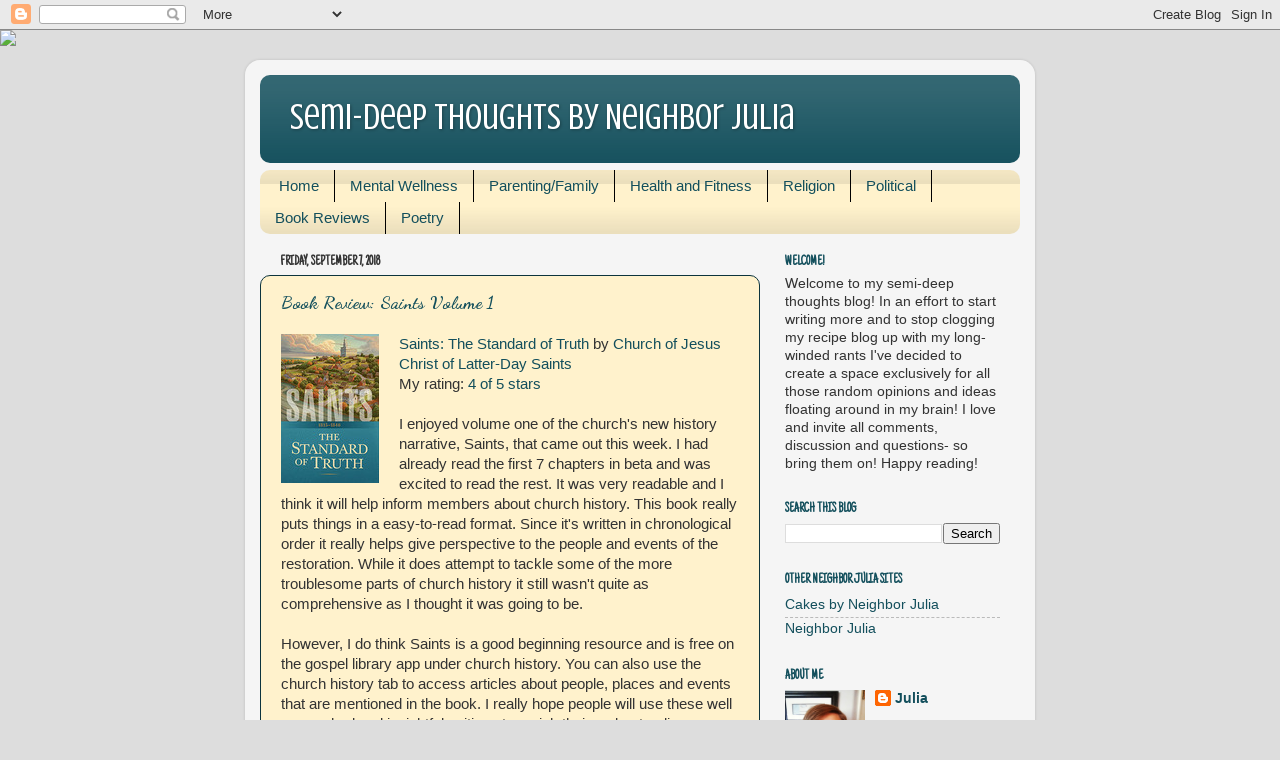

--- FILE ---
content_type: text/html; charset=UTF-8
request_url: http://thoughts.neighborjulia.com/2018/
body_size: 34340
content:
<!DOCTYPE html>
<html class='v2' dir='ltr' lang='en'>
<head>
<link href='https://www.blogger.com/static/v1/widgets/335934321-css_bundle_v2.css' rel='stylesheet' type='text/css'/>
<meta content='width=1100' name='viewport'/>
<meta content='text/html; charset=UTF-8' http-equiv='Content-Type'/>
<meta content='blogger' name='generator'/>
<link href='http://thoughts.neighborjulia.com/favicon.ico' rel='icon' type='image/x-icon'/>
<link href='http://thoughts.neighborjulia.com/2018/' rel='canonical'/>
<link rel="alternate" type="application/atom+xml" title="Semi-Deep Thoughts by Neighbor Julia - Atom" href="http://thoughts.neighborjulia.com/feeds/posts/default" />
<link rel="alternate" type="application/rss+xml" title="Semi-Deep Thoughts by Neighbor Julia - RSS" href="http://thoughts.neighborjulia.com/feeds/posts/default?alt=rss" />
<link rel="service.post" type="application/atom+xml" title="Semi-Deep Thoughts by Neighbor Julia - Atom" href="https://www.blogger.com/feeds/5743222505407122042/posts/default" />
<!--Can't find substitution for tag [blog.ieCssRetrofitLinks]-->
<meta content='http://thoughts.neighborjulia.com/2018/' property='og:url'/>
<meta content='Semi-Deep Thoughts by Neighbor Julia' property='og:title'/>
<meta content='' property='og:description'/>
<title>Semi-Deep Thoughts by Neighbor Julia: 2018</title>
<style type='text/css'>@font-face{font-family:'Crushed';font-style:normal;font-weight:400;font-display:swap;src:url(//fonts.gstatic.com/s/crushed/v32/U9Mc6dym6WXImTlFf1AVuaixPzHIug.woff2)format('woff2');unicode-range:U+0100-02BA,U+02BD-02C5,U+02C7-02CC,U+02CE-02D7,U+02DD-02FF,U+0304,U+0308,U+0329,U+1D00-1DBF,U+1E00-1E9F,U+1EF2-1EFF,U+2020,U+20A0-20AB,U+20AD-20C0,U+2113,U+2C60-2C7F,U+A720-A7FF;}@font-face{font-family:'Crushed';font-style:normal;font-weight:400;font-display:swap;src:url(//fonts.gstatic.com/s/crushed/v32/U9Mc6dym6WXImTlFf14VuaixPzE.woff2)format('woff2');unicode-range:U+0000-00FF,U+0131,U+0152-0153,U+02BB-02BC,U+02C6,U+02DA,U+02DC,U+0304,U+0308,U+0329,U+2000-206F,U+20AC,U+2122,U+2191,U+2193,U+2212,U+2215,U+FEFF,U+FFFD;}@font-face{font-family:'Dancing Script';font-style:normal;font-weight:700;font-display:swap;src:url(//fonts.gstatic.com/s/dancingscript/v29/If2cXTr6YS-zF4S-kcSWSVi_sxjsohD9F50Ruu7B1i03Rep8hNX6plRPjLo.woff2)format('woff2');unicode-range:U+0102-0103,U+0110-0111,U+0128-0129,U+0168-0169,U+01A0-01A1,U+01AF-01B0,U+0300-0301,U+0303-0304,U+0308-0309,U+0323,U+0329,U+1EA0-1EF9,U+20AB;}@font-face{font-family:'Dancing Script';font-style:normal;font-weight:700;font-display:swap;src:url(//fonts.gstatic.com/s/dancingscript/v29/If2cXTr6YS-zF4S-kcSWSVi_sxjsohD9F50Ruu7B1i03ROp8hNX6plRPjLo.woff2)format('woff2');unicode-range:U+0100-02BA,U+02BD-02C5,U+02C7-02CC,U+02CE-02D7,U+02DD-02FF,U+0304,U+0308,U+0329,U+1D00-1DBF,U+1E00-1E9F,U+1EF2-1EFF,U+2020,U+20A0-20AB,U+20AD-20C0,U+2113,U+2C60-2C7F,U+A720-A7FF;}@font-face{font-family:'Dancing Script';font-style:normal;font-weight:700;font-display:swap;src:url(//fonts.gstatic.com/s/dancingscript/v29/If2cXTr6YS-zF4S-kcSWSVi_sxjsohD9F50Ruu7B1i03Sup8hNX6plRP.woff2)format('woff2');unicode-range:U+0000-00FF,U+0131,U+0152-0153,U+02BB-02BC,U+02C6,U+02DA,U+02DC,U+0304,U+0308,U+0329,U+2000-206F,U+20AC,U+2122,U+2191,U+2193,U+2212,U+2215,U+FEFF,U+FFFD;}@font-face{font-family:'Just Another Hand';font-style:normal;font-weight:400;font-display:swap;src:url(//fonts.gstatic.com/s/justanotherhand/v21/845CNN4-AJyIGvIou-6yJKyptyOpOfr2DGiHSIaxjdU.woff2)format('woff2');unicode-range:U+0100-02BA,U+02BD-02C5,U+02C7-02CC,U+02CE-02D7,U+02DD-02FF,U+0304,U+0308,U+0329,U+1D00-1DBF,U+1E00-1E9F,U+1EF2-1EFF,U+2020,U+20A0-20AB,U+20AD-20C0,U+2113,U+2C60-2C7F,U+A720-A7FF;}@font-face{font-family:'Just Another Hand';font-style:normal;font-weight:400;font-display:swap;src:url(//fonts.gstatic.com/s/justanotherhand/v21/845CNN4-AJyIGvIou-6yJKyptyOpOfr4DGiHSIax.woff2)format('woff2');unicode-range:U+0000-00FF,U+0131,U+0152-0153,U+02BB-02BC,U+02C6,U+02DA,U+02DC,U+0304,U+0308,U+0329,U+2000-206F,U+20AC,U+2122,U+2191,U+2193,U+2212,U+2215,U+FEFF,U+FFFD;}</style>
<style id='page-skin-1' type='text/css'><!--
/*-----------------------------------------------
Blogger Template Style
Name:     Picture Window
Designer: Blogger
URL:      www.blogger.com
----------------------------------------------- */
/* Content
----------------------------------------------- */
body {
font: normal normal 15px Arial, Tahoma, Helvetica, FreeSans, sans-serif;
color: #333333;
background: #dddddd url(//themes.googleusercontent.com/image?id=1fupio4xM9eVxyr-k5QC5RiCJlYR35r9dXsp63RKsKt64v33poi2MvnjkX_1MULBY8BsT) repeat-x fixed bottom center;
}
html body .region-inner {
min-width: 0;
max-width: 100%;
width: auto;
}
.content-outer {
font-size: 90%;
}
a:link {
text-decoration:none;
color: #134f5c;
}
a:visited {
text-decoration:none;
color: #771100;
}
a:hover {
text-decoration:underline;
color: #cc4411;
}
.content-outer {
background: transparent url(https://resources.blogblog.com/blogblog/data/1kt/transparent/white80.png) repeat scroll top left;
-moz-border-radius: 15px;
-webkit-border-radius: 15px;
-goog-ms-border-radius: 15px;
border-radius: 15px;
-moz-box-shadow: 0 0 3px rgba(0, 0, 0, .15);
-webkit-box-shadow: 0 0 3px rgba(0, 0, 0, .15);
-goog-ms-box-shadow: 0 0 3px rgba(0, 0, 0, .15);
box-shadow: 0 0 3px rgba(0, 0, 0, .15);
margin: 30px auto;
}
.content-inner {
padding: 15px;
}
/* Header
----------------------------------------------- */
.header-outer {
background: #134f5c url(https://resources.blogblog.com/blogblog/data/1kt/transparent/header_gradient_shade.png) repeat-x scroll top left;
_background-image: none;
color: #ffffff;
-moz-border-radius: 10px;
-webkit-border-radius: 10px;
-goog-ms-border-radius: 10px;
border-radius: 10px;
}
.Header img, .Header #header-inner {
-moz-border-radius: 10px;
-webkit-border-radius: 10px;
-goog-ms-border-radius: 10px;
border-radius: 10px;
}
.header-inner .Header .titlewrapper,
.header-inner .Header .descriptionwrapper {
padding-left: 30px;
padding-right: 30px;
}
.Header h1 {
font: normal normal 36px Crushed;
text-shadow: 1px 1px 3px rgba(0, 0, 0, 0.3);
}
.Header h1 a {
color: #ffffff;
}
.Header .description {
font-size: 130%;
}
/* Tabs
----------------------------------------------- */
.tabs-inner {
margin: .5em 0 0;
padding: 0;
}
.tabs-inner .section {
margin: 0;
}
.tabs-inner .widget ul {
padding: 0;
background: #fff2cc url(https://resources.blogblog.com/blogblog/data/1kt/transparent/tabs_gradient_shade.png) repeat scroll bottom;
-moz-border-radius: 10px;
-webkit-border-radius: 10px;
-goog-ms-border-radius: 10px;
border-radius: 10px;
}
.tabs-inner .widget li {
border: none;
}
.tabs-inner .widget li a {
display: inline-block;
padding: .5em 1em;
margin-right: 0;
color: #134f5c;
font: normal normal 15px Impact, sans-serif;
-moz-border-radius: 0 0 0 0;
-webkit-border-top-left-radius: 0;
-webkit-border-top-right-radius: 0;
-goog-ms-border-radius: 0 0 0 0;
border-radius: 0 0 0 0;
background: transparent none no-repeat scroll top left;
border-right: 1px solid #000000;
}
.tabs-inner .widget li:first-child a {
padding-left: 1.25em;
-moz-border-radius-topleft: 10px;
-moz-border-radius-bottomleft: 10px;
-webkit-border-top-left-radius: 10px;
-webkit-border-bottom-left-radius: 10px;
-goog-ms-border-top-left-radius: 10px;
-goog-ms-border-bottom-left-radius: 10px;
border-top-left-radius: 10px;
border-bottom-left-radius: 10px;
}
.tabs-inner .widget li.selected a,
.tabs-inner .widget li a:hover {
position: relative;
z-index: 1;
background: #ffffff url(https://resources.blogblog.com/blogblog/data/1kt/transparent/tabs_gradient_shade.png) repeat scroll bottom;
color: #771100;
-moz-box-shadow: 0 0 0 rgba(0, 0, 0, .15);
-webkit-box-shadow: 0 0 0 rgba(0, 0, 0, .15);
-goog-ms-box-shadow: 0 0 0 rgba(0, 0, 0, .15);
box-shadow: 0 0 0 rgba(0, 0, 0, .15);
}
/* Headings
----------------------------------------------- */
h2 {
font: normal bold 100% Just Another Hand;
text-transform: uppercase;
color: #134f5c;
margin: .5em 0;
}
/* Main
----------------------------------------------- */
.main-outer {
background: transparent none repeat scroll top center;
-moz-border-radius: 0 0 0 0;
-webkit-border-top-left-radius: 0;
-webkit-border-top-right-radius: 0;
-webkit-border-bottom-left-radius: 0;
-webkit-border-bottom-right-radius: 0;
-goog-ms-border-radius: 0 0 0 0;
border-radius: 0 0 0 0;
-moz-box-shadow: 0 0 0 rgba(0, 0, 0, .15);
-webkit-box-shadow: 0 0 0 rgba(0, 0, 0, .15);
-goog-ms-box-shadow: 0 0 0 rgba(0, 0, 0, .15);
box-shadow: 0 0 0 rgba(0, 0, 0, .15);
}
.main-inner {
padding: 15px 5px 20px;
}
.main-inner .column-center-inner {
padding: 0 0;
}
.main-inner .column-left-inner {
padding-left: 0;
}
.main-inner .column-right-inner {
padding-right: 0;
}
/* Posts
----------------------------------------------- */
h3.post-title {
margin: 0;
font: normal bold 18px Dancing Script;
}
.comments h4 {
margin: 1em 0 0;
font: normal bold 18px Dancing Script;
}
.date-header span {
color: #333333;
}
.post-outer {
background-color: #fff2cc;
border: solid 1px #0c343d;
-moz-border-radius: 10px;
-webkit-border-radius: 10px;
border-radius: 10px;
-goog-ms-border-radius: 10px;
padding: 15px 20px;
margin: 0 -20px 20px;
}
.post-body {
line-height: 1.4;
font-size: 110%;
position: relative;
}
.post-header {
margin: 0 0 1.5em;
color: #444444;
line-height: 1.6;
}
.post-footer {
margin: .5em 0 0;
color: #444444;
line-height: 1.6;
}
#blog-pager {
font-size: 140%
}
#comments .comment-author {
padding-top: 1.5em;
border-top: dashed 1px #ccc;
border-top: dashed 1px rgba(128, 128, 128, .5);
background-position: 0 1.5em;
}
#comments .comment-author:first-child {
padding-top: 0;
border-top: none;
}
.avatar-image-container {
margin: .2em 0 0;
}
/* Comments
----------------------------------------------- */
.comments .comments-content .icon.blog-author {
background-repeat: no-repeat;
background-image: url([data-uri]);
}
.comments .comments-content .loadmore a {
border-top: 1px solid #cc4411;
border-bottom: 1px solid #cc4411;
}
.comments .continue {
border-top: 2px solid #cc4411;
}
/* Widgets
----------------------------------------------- */
.widget ul, .widget #ArchiveList ul.flat {
padding: 0;
list-style: none;
}
.widget ul li, .widget #ArchiveList ul.flat li {
border-top: dashed 1px #ccc;
border-top: dashed 1px rgba(128, 128, 128, .5);
}
.widget ul li:first-child, .widget #ArchiveList ul.flat li:first-child {
border-top: none;
}
.widget .post-body ul {
list-style: disc;
}
.widget .post-body ul li {
border: none;
}
/* Footer
----------------------------------------------- */
.footer-outer {
color:#fff2cc;
background: transparent url(https://resources.blogblog.com/blogblog/data/1kt/transparent/black50.png) repeat scroll top left;
-moz-border-radius: 10px 10px 10px 10px;
-webkit-border-top-left-radius: 10px;
-webkit-border-top-right-radius: 10px;
-webkit-border-bottom-left-radius: 10px;
-webkit-border-bottom-right-radius: 10px;
-goog-ms-border-radius: 10px 10px 10px 10px;
border-radius: 10px 10px 10px 10px;
-moz-box-shadow: 0 0 0 rgba(0, 0, 0, .15);
-webkit-box-shadow: 0 0 0 rgba(0, 0, 0, .15);
-goog-ms-box-shadow: 0 0 0 rgba(0, 0, 0, .15);
box-shadow: 0 0 0 rgba(0, 0, 0, .15);
}
.footer-inner {
padding: 10px 5px 20px;
}
.footer-outer a {
color: #ffffdd;
}
.footer-outer a:visited {
color: #cccc99;
}
.footer-outer a:hover {
color: #ffffff;
}
.footer-outer .widget h2 {
color: #fff2cc;
}
/* Mobile
----------------------------------------------- */
html body.mobile {
height: auto;
}
html body.mobile {
min-height: 480px;
background-size: 100% auto;
}
.mobile .body-fauxcolumn-outer {
background: transparent none repeat scroll top left;
}
html .mobile .mobile-date-outer, html .mobile .blog-pager {
border-bottom: none;
background: transparent none repeat scroll top center;
margin-bottom: 10px;
}
.mobile .date-outer {
background: transparent none repeat scroll top center;
}
.mobile .header-outer, .mobile .main-outer,
.mobile .post-outer, .mobile .footer-outer {
-moz-border-radius: 0;
-webkit-border-radius: 0;
-goog-ms-border-radius: 0;
border-radius: 0;
}
.mobile .content-outer,
.mobile .main-outer,
.mobile .post-outer {
background: inherit;
border: none;
}
.mobile .content-outer {
font-size: 100%;
}
.mobile-link-button {
background-color: #134f5c;
}
.mobile-link-button a:link, .mobile-link-button a:visited {
color: #fff2cc;
}
.mobile-index-contents {
color: #333333;
}
.mobile .tabs-inner .PageList .widget-content {
background: #ffffff url(https://resources.blogblog.com/blogblog/data/1kt/transparent/tabs_gradient_shade.png) repeat scroll bottom;
color: #771100;
}
.mobile .tabs-inner .PageList .widget-content .pagelist-arrow {
border-left: 1px solid #000000;
}

--></style>
<style id='template-skin-1' type='text/css'><!--
body {
min-width: 790px;
}
.content-outer, .content-fauxcolumn-outer, .region-inner {
min-width: 790px;
max-width: 790px;
_width: 790px;
}
.main-inner .columns {
padding-left: 0;
padding-right: 260px;
}
.main-inner .fauxcolumn-center-outer {
left: 0;
right: 260px;
/* IE6 does not respect left and right together */
_width: expression(this.parentNode.offsetWidth -
parseInt("0") -
parseInt("260px") + 'px');
}
.main-inner .fauxcolumn-left-outer {
width: 0;
}
.main-inner .fauxcolumn-right-outer {
width: 260px;
}
.main-inner .column-left-outer {
width: 0;
right: 100%;
margin-left: -0;
}
.main-inner .column-right-outer {
width: 260px;
margin-right: -260px;
}
#layout {
min-width: 0;
}
#layout .content-outer {
min-width: 0;
width: 800px;
}
#layout .region-inner {
min-width: 0;
width: auto;
}
body#layout div.add_widget {
padding: 8px;
}
body#layout div.add_widget a {
margin-left: 32px;
}
--></style>
<style>
    body {background-image:url(\/\/themes.googleusercontent.com\/image?id=1fupio4xM9eVxyr-k5QC5RiCJlYR35r9dXsp63RKsKt64v33poi2MvnjkX_1MULBY8BsT);}
    
@media (max-width: 200px) { body {background-image:url(\/\/themes.googleusercontent.com\/image?id=1fupio4xM9eVxyr-k5QC5RiCJlYR35r9dXsp63RKsKt64v33poi2MvnjkX_1MULBY8BsT&options=w200);}}
@media (max-width: 400px) and (min-width: 201px) { body {background-image:url(\/\/themes.googleusercontent.com\/image?id=1fupio4xM9eVxyr-k5QC5RiCJlYR35r9dXsp63RKsKt64v33poi2MvnjkX_1MULBY8BsT&options=w400);}}
@media (max-width: 800px) and (min-width: 401px) { body {background-image:url(\/\/themes.googleusercontent.com\/image?id=1fupio4xM9eVxyr-k5QC5RiCJlYR35r9dXsp63RKsKt64v33poi2MvnjkX_1MULBY8BsT&options=w800);}}
@media (max-width: 1200px) and (min-width: 801px) { body {background-image:url(\/\/themes.googleusercontent.com\/image?id=1fupio4xM9eVxyr-k5QC5RiCJlYR35r9dXsp63RKsKt64v33poi2MvnjkX_1MULBY8BsT&options=w1200);}}
/* Last tag covers anything over one higher than the previous max-size cap. */
@media (min-width: 1201px) { body {background-image:url(\/\/themes.googleusercontent.com\/image?id=1fupio4xM9eVxyr-k5QC5RiCJlYR35r9dXsp63RKsKt64v33poi2MvnjkX_1MULBY8BsT&options=w1600);}}
  </style>
<link href='https://www.blogger.com/dyn-css/authorization.css?targetBlogID=5743222505407122042&amp;zx=984a9c09-662d-4f77-9c58-daf81ee17f65' media='none' onload='if(media!=&#39;all&#39;)media=&#39;all&#39;' rel='stylesheet'/><noscript><link href='https://www.blogger.com/dyn-css/authorization.css?targetBlogID=5743222505407122042&amp;zx=984a9c09-662d-4f77-9c58-daf81ee17f65' rel='stylesheet'/></noscript>
<meta name='google-adsense-platform-account' content='ca-host-pub-1556223355139109'/>
<meta name='google-adsense-platform-domain' content='blogspot.com'/>

</head>
<body class='loading variant-shade'>
<div class='navbar section' id='navbar' name='Navbar'><div class='widget Navbar' data-version='1' id='Navbar1'><script type="text/javascript">
    function setAttributeOnload(object, attribute, val) {
      if(window.addEventListener) {
        window.addEventListener('load',
          function(){ object[attribute] = val; }, false);
      } else {
        window.attachEvent('onload', function(){ object[attribute] = val; });
      }
    }
  </script>
<div id="navbar-iframe-container"></div>
<script type="text/javascript" src="https://apis.google.com/js/platform.js"></script>
<script type="text/javascript">
      gapi.load("gapi.iframes:gapi.iframes.style.bubble", function() {
        if (gapi.iframes && gapi.iframes.getContext) {
          gapi.iframes.getContext().openChild({
              url: 'https://www.blogger.com/navbar/5743222505407122042?origin\x3dhttp://thoughts.neighborjulia.com',
              where: document.getElementById("navbar-iframe-container"),
              id: "navbar-iframe"
          });
        }
      });
    </script><script type="text/javascript">
(function() {
var script = document.createElement('script');
script.type = 'text/javascript';
script.src = '//pagead2.googlesyndication.com/pagead/js/google_top_exp.js';
var head = document.getElementsByTagName('head')[0];
if (head) {
head.appendChild(script);
}})();
</script>
</div></div>
<div class='body-fauxcolumns'>
<div class='fauxcolumn-outer body-fauxcolumn-outer'>
<div class='cap-top'>
<div class='cap-left'></div>
<div class='cap-right'></div>
</div>
<div class='fauxborder-left'>
<div class='fauxborder-right'></div>
<div class='fauxcolumn-inner'>
</div>
</div>
<div class='cap-bottom'>
<div class='cap-left'></div>
<div class='cap-right'></div>
</div>
</div>
</div>
<div class='content'>
<div class='content-fauxcolumns'>
<div class='fauxcolumn-outer content-fauxcolumn-outer'>
<div class='cap-top'>
<div class='cap-left'></div>
<div class='cap-right'></div>
</div>
<div class='fauxborder-left'>
<div class='fauxborder-right'></div>
<div class='fauxcolumn-inner'>
</div>
</div>
<div class='cap-bottom'>
<div class='cap-left'></div>
<div class='cap-right'></div>
</div>
</div>
</div>
<div class='content-outer'>
<div class='content-cap-top cap-top'>
<div class='cap-left'></div>
<div class='cap-right'></div>
</div>
<div class='fauxborder-left content-fauxborder-left'>
<div class='fauxborder-right content-fauxborder-right'></div>
<div class='content-inner'>
<header>
<div class='header-outer'>
<div class='header-cap-top cap-top'>
<div class='cap-left'></div>
<div class='cap-right'></div>
</div>
<div class='fauxborder-left header-fauxborder-left'>
<div class='fauxborder-right header-fauxborder-right'></div>
<div class='region-inner header-inner'>
<div class='header section' id='header' name='Header'><div class='widget Header' data-version='1' id='Header1'>
<div id='header-inner'>
<div class='titlewrapper'>
<h1 class='title'>
<a href='http://thoughts.neighborjulia.com/'>
Semi-Deep Thoughts by Neighbor Julia
</a>
</h1>
</div>
<div class='descriptionwrapper'>
<p class='description'><span>
</span></p>
</div>
</div>
</div></div>
</div>
</div>
<div class='header-cap-bottom cap-bottom'>
<div class='cap-left'></div>
<div class='cap-right'></div>
</div>
</div>
</header>
<div class='tabs-outer'>
<div class='tabs-cap-top cap-top'>
<div class='cap-left'></div>
<div class='cap-right'></div>
</div>
<div class='fauxborder-left tabs-fauxborder-left'>
<div class='fauxborder-right tabs-fauxborder-right'></div>
<div class='region-inner tabs-inner'>
<div class='tabs section' id='crosscol' name='Cross-Column'><div class='widget PageList' data-version='1' id='PageList3'>
<h2>Pages</h2>
<div class='widget-content'>
<ul>
<li>
<a href='http://thoughts.neighborjulia.com/'>Home</a>
</li>
<li>
<a href='http://thoughts.neighborjulia.com/p/mental-welness.html'>Mental Wellness</a>
</li>
<li>
<a href='http://thoughts.neighborjulia.com/p/parentingfamily.html'>Parenting/Family</a>
</li>
<li>
<a href='http://thoughts.neighborjulia.com/p/health-and-fitness.html'>Health and Fitness</a>
</li>
<li>
<a href='http://thoughts.neighborjulia.com/p/religion.html'>Religion</a>
</li>
<li>
<a href='http://thoughts.neighborjulia.com/p/political.html'>Political</a>
</li>
<li>
<a href='http://thoughts.neighborjulia.com/p/book-reviews.html'>Book Reviews</a>
</li>
<li>
<a href='http://thoughts.neighborjulia.com/p/poetry.html'>Poetry</a>
</li>
</ul>
<div class='clear'></div>
</div>
</div></div>
<div class='tabs no-items section' id='crosscol-overflow' name='Cross-Column 2'></div>
</div>
</div>
<div class='tabs-cap-bottom cap-bottom'>
<div class='cap-left'></div>
<div class='cap-right'></div>
</div>
</div>
<div class='main-outer'>
<div class='main-cap-top cap-top'>
<div class='cap-left'></div>
<div class='cap-right'></div>
</div>
<div class='fauxborder-left main-fauxborder-left'>
<div class='fauxborder-right main-fauxborder-right'></div>
<div class='region-inner main-inner'>
<div class='columns fauxcolumns'>
<div class='fauxcolumn-outer fauxcolumn-center-outer'>
<div class='cap-top'>
<div class='cap-left'></div>
<div class='cap-right'></div>
</div>
<div class='fauxborder-left'>
<div class='fauxborder-right'></div>
<div class='fauxcolumn-inner'>
</div>
</div>
<div class='cap-bottom'>
<div class='cap-left'></div>
<div class='cap-right'></div>
</div>
</div>
<div class='fauxcolumn-outer fauxcolumn-left-outer'>
<div class='cap-top'>
<div class='cap-left'></div>
<div class='cap-right'></div>
</div>
<div class='fauxborder-left'>
<div class='fauxborder-right'></div>
<div class='fauxcolumn-inner'>
</div>
</div>
<div class='cap-bottom'>
<div class='cap-left'></div>
<div class='cap-right'></div>
</div>
</div>
<div class='fauxcolumn-outer fauxcolumn-right-outer'>
<div class='cap-top'>
<div class='cap-left'></div>
<div class='cap-right'></div>
</div>
<div class='fauxborder-left'>
<div class='fauxborder-right'></div>
<div class='fauxcolumn-inner'>
</div>
</div>
<div class='cap-bottom'>
<div class='cap-left'></div>
<div class='cap-right'></div>
</div>
</div>
<!-- corrects IE6 width calculation -->
<div class='columns-inner'>
<div class='column-center-outer'>
<div class='column-center-inner'>
<div class='main section' id='main' name='Main'><div class='widget Blog' data-version='1' id='Blog1'>
<div class='blog-posts hfeed'>

          <div class="date-outer">
        
<h2 class='date-header'><span>Friday, September 7, 2018</span></h2>

          <div class="date-posts">
        
<div class='post-outer'>
<div class='post hentry uncustomized-post-template' itemprop='blogPost' itemscope='itemscope' itemtype='http://schema.org/BlogPosting'>
<meta content='https://images.gr-assets.com/books/1529853228m/36882231.jpg' itemprop='image_url'/>
<meta content='5743222505407122042' itemprop='blogId'/>
<meta content='4533160106680188906' itemprop='postId'/>
<a name='4533160106680188906'></a>
<h3 class='post-title entry-title' itemprop='name'>
<a href='http://thoughts.neighborjulia.com/2018/09/book-review-saints-volume-1.html'>Book Review: Saints Volume 1</a>
</h3>
<div class='post-header'>
<div class='post-header-line-1'></div>
</div>
<div class='post-body entry-content' id='post-body-4533160106680188906' itemprop='description articleBody'>
<a href="https://www.goodreads.com/book/show/36882231-saints" style="float: left; padding-right: 20px"><img alt="Saints: The Standard of Truth (Saints, #1)" border="0" src="https://images.gr-assets.com/books/1529853228m/36882231.jpg" /></a><a href="https://www.goodreads.com/book/show/36882231-saints">Saints: The Standard of Truth</a> by <a href="https://www.goodreads.com/author/show/18150957.Church_of_Jesus_Christ_of_Latter_Day_Saints">Church of Jesus Christ of Latter-Day Saints</a><br/>
My rating: <a href="https://www.goodreads.com/review/show/2522320792">4 of 5 stars</a><br /><br />
I enjoyed volume one of the church's new history narrative, Saints, that came out this week. I had already read the first 7 chapters in beta and was excited to read the rest. It was very readable and I think it will help inform members about church history. This book really puts things in a easy-to-read format. Since it's written in chronological order it really helps give perspective to the people and events of the restoration. While it does attempt to tackle some of the more troublesome parts of church history it still wasn't quite as comprehensive as I thought it was going to be. <br /><br />However, I do think Saints is a good beginning resource and is free on the gospel library app under church history. You can also use the church history tab to access articles about people, places and events that are mentioned in the book. I really hope people will use these well researched and insightful writings to enrich their understanding, sacrament meeting talks and lessons. I also hope it will be a good jumping off point for people to expand into other more detailed books on a variety of subjects that this history addresses.<br /><br />First some things I liked:<br /><br />I love how the authors took people's journals, letters and remembrances and used them to create a really novel-like retelling of church history. I'm happy that this account included a lot more detail about women, people of color, and other minorities who helped build the kingdom. I loved reading quotes from these groups and hearing their perspective about what was happening at the time. It also included the perspectives of many people who opposed the church and showed that they weren't just one-dimensional villains. Many times the greatest antagonists of the church were actually disaffected members. This narrative does a better job of showing how complex and multi-sided this history really is.<br /><br />I was so relieved to see a much fairer version of Emma portrayed in this book than has been communicated in past histories (due in large part to Brigham Young's dislike of Emma). I liked that the writing was less formal, using just her first name when referring to her. This history helps put us in her shoes and head and see what a hard, and at times impossible, road she endured.<br /><br />I loved that they included so much from Phebe Woodruff too. She is one of my favorite founding saints and thanks to her and her husband's journal keeping we get such a clear picture of who they were. Another recent book I read that drew from her story was "A House Full of Females" by Laurel Thatcher Ulrich. Also a great read!<br /><br />We got to know all of the members of the Smith family better and got a few new insights into Joseph Smith's upbringing and the timeline of his revelations. I think this helps us understand Joseph's ideas about heaven and family a little better also. The book also included some intro discussion about the many different first vision accounts and also his teachings on Heavenly Mother.<br /><br />In regard to Joseph, I think this book did a good job of using some of the stories everyone knows and mixing in some less talked about facts like that Joseph drank throughout his lifetime, he used seer stones, that the endowment borrows heavily from masonic rituals, that he and many of the saints believed the end of the world was imminent, and that he practiced secret polygamy. While it was great to see these each mentioned and discussed it still didn't really get too deep into any of them. For a more in depth look at the life of Joseph Smith I really loved Rough Stone Rolling by Richard Bushman.<br /><br />Now for some things I was a little disappointed with:<br /><br />I was sad to see that while they did discuss polygamy a little more in-depth than usual, they still didn't show the whole picture. In fact there were several parts that really confused the issue if you weren't already familiar with the history. While I know it isn't feasible to include every one of Joseph Smith's plural marriages in this type of book I do think they could have at least shown a better variety of who he married. While it mentioned that some of his marriages were problematic (such as marrying wives of other members in good standing) they don't elaborate on any of these. Instead they focus in on some of the more palatable relationships. I would have really liked them to tackle some of the more problematic stories like Marinda Hyde (Orson Hyde's wife) and Zina Huntington Jacobs (whose husband was on a mission) at the time. Or Helen Mar Kimball who was only 14. I would also have appreciated some discussion about some of the wording used in Joseph's proposals to some of the women including promises of exaltation if they married him and threats of damnation for their whole family if they didn't go through with it. I was glad to see they discussed Fanny Alger partially.<br /><br />The book also discusses Emma's dislike of the principle and the relief society's efforts to stop plural marriage. The book seemed to imply that it was John Bennett's infidelities that made Emma hyper vigilant about stopping rumors and making sure women weren't being taken advantage of. While that was certainly a factor, the rumors she was primarily concerned with stopping were those claiming Joseph was practicing plural marriage. "Rumors" which coincidentally were true. It also never mentioned that her presidency and much of the relief society at the time were plural wives of Joseph Smith. Emma sends Sarah Cleveland, Eliza Snow, Elizabeth Durfee and others to stop the rumors but since they are all married to Joseph behind Emma's back the issue is that much stickier. However, I do believe the book did do a good job depicting Hyrum Smith's response to plural marriage, as well as Oliver Cowdery and Emma's dissapproval. For a more in-depth look at Joseph Smith and plural marriage I would suggest "In Sacred Loneliness" by Todd Compton. It's a fantastic look at each of the women who married Joseph Smith.<br /><br />I was also hoping for a little clearer picture of the first Relief Society Meetings beyond just the plural marriage scandals. Although it does mention that Joseph organized the relief society to be patterned after priesthood and that he turned the key to the women it didn't talk at all about female blessing meetings. Women gave and were encourage to give healing blessings to one another and did so regularly during the first meetings of their organization. The history did talk about how women administered ordinances in the temple but not about the washing and anointing ordinance that was done outside of the temple before child birth. Of course that might still get a mention in volume 2 as they cross the plains and make it to Utah.<br /><br />Overall, it was a very good picture of the first era of the Church of Jesus Christ of Latter-Day saints. I hope that people will read it and research each part further as well. Like I said before, this is really just an introduction. I am very grateful to the large number of historians, writers and editors who worked on this history. I am so excited that the church is putting a spotlight on church history and helping us to begin our journeys to being more well informed saints. I'm excited to see what happens in volume 2!
<br/><br/>
<a href="https://www.goodreads.com/review/list/403325-julia">View all my reviews</a>
<div style='clear: both;'></div>
</div>
<div class='post-footer'>
<div class='post-footer-line post-footer-line-1'>
<span class='post-author vcard'>
</span>
<span class='post-timestamp'>
at
<meta content='http://thoughts.neighborjulia.com/2018/09/book-review-saints-volume-1.html' itemprop='url'/>
<a class='timestamp-link' href='http://thoughts.neighborjulia.com/2018/09/book-review-saints-volume-1.html' rel='bookmark' title='permanent link'><abbr class='published' itemprop='datePublished' title='2018-09-07T22:22:00-07:00'>September 07, 2018</abbr></a>
</span>
<span class='post-comment-link'>
<a class='comment-link' href='http://thoughts.neighborjulia.com/2018/09/book-review-saints-volume-1.html#comment-form' onclick=''>
No comments:
  </a>
</span>
<span class='post-icons'>
<span class='item-control blog-admin pid-340947081'>
<a href='https://www.blogger.com/post-edit.g?blogID=5743222505407122042&postID=4533160106680188906&from=pencil' title='Edit Post'>
<img alt='' class='icon-action' height='18' src='https://resources.blogblog.com/img/icon18_edit_allbkg.gif' width='18'/>
</a>
</span>
</span>
<div class='post-share-buttons goog-inline-block'>
<a class='goog-inline-block share-button sb-email' href='https://www.blogger.com/share-post.g?blogID=5743222505407122042&postID=4533160106680188906&target=email' target='_blank' title='Email This'><span class='share-button-link-text'>Email This</span></a><a class='goog-inline-block share-button sb-blog' href='https://www.blogger.com/share-post.g?blogID=5743222505407122042&postID=4533160106680188906&target=blog' onclick='window.open(this.href, "_blank", "height=270,width=475"); return false;' target='_blank' title='BlogThis!'><span class='share-button-link-text'>BlogThis!</span></a><a class='goog-inline-block share-button sb-twitter' href='https://www.blogger.com/share-post.g?blogID=5743222505407122042&postID=4533160106680188906&target=twitter' target='_blank' title='Share to X'><span class='share-button-link-text'>Share to X</span></a><a class='goog-inline-block share-button sb-facebook' href='https://www.blogger.com/share-post.g?blogID=5743222505407122042&postID=4533160106680188906&target=facebook' onclick='window.open(this.href, "_blank", "height=430,width=640"); return false;' target='_blank' title='Share to Facebook'><span class='share-button-link-text'>Share to Facebook</span></a><a class='goog-inline-block share-button sb-pinterest' href='https://www.blogger.com/share-post.g?blogID=5743222505407122042&postID=4533160106680188906&target=pinterest' target='_blank' title='Share to Pinterest'><span class='share-button-link-text'>Share to Pinterest</span></a>
</div>
</div>
<div class='post-footer-line post-footer-line-2'>
<span class='post-labels'>
</span>
</div>
<div class='post-footer-line post-footer-line-3'>
<span class='post-location'>
</span>
</div>
</div>
</div>
</div>

          </div></div>
        

          <div class="date-outer">
        
<h2 class='date-header'><span>Tuesday, July 31, 2018</span></h2>

          <div class="date-posts">
        
<div class='post-outer'>
<div class='post hentry uncustomized-post-template' itemprop='blogPost' itemscope='itemscope' itemtype='http://schema.org/BlogPosting'>
<meta content='https://images.gr-assets.com/books/1501521666m/35886287.jpg' itemprop='image_url'/>
<meta content='5743222505407122042' itemprop='blogId'/>
<meta content='1260161297577189385' itemprop='postId'/>
<a name='1260161297577189385'></a>
<h3 class='post-title entry-title' itemprop='name'>
<a href='http://thoughts.neighborjulia.com/2018/07/book-review-council-of-fifty-what.html'>Book Review- The Council of Fifty: What the Records Reveal About Mormon History</a>
</h3>
<div class='post-header'>
<div class='post-header-line-1'></div>
</div>
<div class='post-body entry-content' id='post-body-1260161297577189385' itemprop='description articleBody'>
<a href="https://www.goodreads.com/book/show/35886287-the-council-of-fifty" style="float: left; padding-right: 20px"><img alt="The Council of Fifty: What the Records Reveal about Mormon History" border="0" src="https://images.gr-assets.com/books/1501521666m/35886287.jpg" /></a><a href="https://www.goodreads.com/book/show/35886287-the-council-of-fifty">The Council of Fifty: What the Records Reveal about Mormon History</a> by <a href="https://www.goodreads.com/author/show/2297990.Matthew_J_Grow">Matthew J. Grow</a><br/>
My rating: <a href="https://www.goodreads.com/review/show/2447890633">4 of 5 stars</a><br /><br />
I picked this up the last time I was at BYU. I hadn't previously read the council of fifty minutes but this was a good over view to what they contained and what some of the themes seemed to be throughout the minutes. And consequently, I read over some of the minutes as I read my way through this book. The minutes were not made available to the public until 2016 when they were published by the Joseph Smith Papers. Each chapter of this book is an independent essay by different religious or historical scholars that take us through the minutes somewhat chronologically and by topic. While I find some of these authors and/or topics more interesting than others I generally enjoyed each chapter and their unique insights.<br /><br />The council of fifty was organized not long before Joseph Smith was killed, held meetings during the years in Nauvoo following Joseph's murder, and met occasionally in Utah under Brigham Young and John Taylor. It was comprised of around 50 men (it fluctuates a bit), 3 of whom were not members of the church. The minutes give some great insights into not only the final days of Joseph Smith but also to the years that always seemed to be glossed over in Mormon history between the martyrdom and the arrival of Brigham Young and company in the Salt Lake Valley. <br /><br />This book begins by giving a little background into the reasons behind the creation of the council of the fifty. Joseph Smith took things very literally at times. He and most of the Saints believed that the second coming was imminent. Joseph believed that in order to bring forth the second coming the kingdom of God needed to be established on earth. While most Mormons now view the kingdom as an eternal institution Joseph and associates thought of it as a physical world government. The saints at the time also felt very let down by their country's government. Some contributing reasons for the creation of this secret group were the protection of the saints and their leaders, writing a new constitution, and campaigning for Joseph Smith's presidential run. <br /><br />Under Joseph Smith's leadership the council meetings seem to focus around their thoughts about national and local governments, the meaning of the "Kingdom of God", the relationship between church and state, the relationship between the church and the kingdom of god, the injustices they felt they had endured as United States citizens, and Joseph Smith's run for the United States Presidency. Many of these sessions are pretty philosophical in nature with not much concrete work getting done in terms of actually writing a constitution or moving Joseph Smith's campaign ahead. Patrick Mason writes an excellent essay on the term "Theodemocracy". As explained by Joseph Smith that is a government where power is held by God and by the people. Instead of the famous saying "The voice of the people is the voice of God" (thank you west wing!), theodemocracy is based on the idea that "The voice of God shall be the voice of the people" (as asserted by Brigham Young). How much power should be given to "Theos" and how much power to be given to "demos" is a topic of debate amongst the members of the council. With Joseph leaning toward demos and Brigham leaning toward theos.<br /><br />Using this concept of a theodemocracy the council attempts to write a new constitution for the world. The saints at this time had been heavily persecuted and had also participated in violence themselves. They felt that local government and the federal government had failed to protect them or assert any form of justice in their behalf. Saints at this point had been beaten, raped, killed, stolen from, and driven out of several states. The council realizes that the U.S. constitution has some pretty large holes in it when it comes to minority rights and so they set out to form a constitution that is more inclusive to minorities (with their emphasis being on religious minorities). After Joseph Smith's murder the council's sense of injustice is increased even more and the discussion turns to ideas of justice, revenge, and even punishment for those who contributed to the martyrdom. I found this discussion interesting because the church today has so entwined patriotism with religious ceremony. I think it would be interesting for many members to learn about the true feelings many of the founding members of the LDS church had toward the United States and it's leaders. There are many statements from the minutes quoted in this book about how fallen the country is, ways in which the US constitution fails and needs revising, and more. <br /><br />One of the authors even talks about a time when the Salt Lake Tribune was writing an article about the pioneers and asked him to supply 3 interesting things that the average church member wouldn't know about the pioneers. One of his facts was that they were pretty dissatisfied with the government and were actually seeking to leave the country when they came to Utah. He wrote that before these minutes were published and said that while he received a lot of hate mail at the time from people who declared that their ancestors loved this country and it's constitution, he has since been vindicated by the evidence as found in these minutes. <br /><br />This leads us into the next topic that is discussed- moving the saints. Dissatisfied with their treatment under U.S. law they begin to look outside of the country to places like Utah, Alta California, Texas and Mexico. It is discussed somewhat under Joseph Smith and then detailed and decided upon under the guidance of Brigham Young. While California and the coast seemed to be most favored at first and favored by Joseph Smith, Utah is finally decided on. Having been driven out of several places already by "old settlers" they want to find a place where they can be the first settlers. They also want a place that isn't too desirable so that others wont fight them for it. Salt lake seems to meet both these requirements, cuts about 600 miles off of their trip to the coast, and it's also on the trail to California and Oregon so they can get some traffic coming through for trade.<br /><br />Another theme discussed is that of Mormon and Native American relationships. The early saints believed Native Americans to be Lamanites and they saw it as their responsibility to convert these Lamanites back to the truth of their fathers. They also believed that once the Lamanites were converted and joined up with the Mormons they would help them take back the land and overthrow the government that had oppressed both the Mormons and the Native Americans. There are several campaigns and missionaries sent out from Nauvoo to accomplish this goal. They are for the most part unsuccessful but this idea is another reason pushing them to migrate west and live among the different tribes of Native Americans.<br /><br />The minutes also cover development and construction both in Nauvoo (completion of the temple and Nauvoo house) and in Salt Lake as they begin to establish their vision of Zion. We see the minutes really change from discussing the philosophies and big pictures of the church to discussing the very tangible and day to day needs of the church. <br /><br />This document also just gives us a window into some of what happened during that time. We see many brethren leave the church. We get a glimpse into some of the chaos that occurred after Joseph is martyred. We see that there were many people who claimed that Joseph had told them what should happen next and where the saints should go and that it wasn't just peacefully decided that Brigham Young would be the next leader. I was aware of some of the conflicts that arose between the high council and the quorum of the 12 apostles but this also highlighted that many of the members of the fifty thought that the governing power should lie with them.<br /><br />For me the overall take away was how much some of these men persevered even when the things they thought were going to happen didn't. They thought the second coming was imminent, they thought Joseph Smith would be vindicated, they thought the U.S. would protect them, they thought there would be widespread conversions among the Native American's, they thought the council of the fifty was destined to become the new and greatest government the world had ever seen, they thought the Nauvoo house would be finished and that it would be a place where the dignitaries of the world would come to stay, and even when none of these things came true in the ways they'd hoped they still stayed dedicated to their prophet and religion and to moving the saints out of persecution. The minutes give us a glimpse into the fact that these were men with differing opinions, backgrounds, and ideas. It also shows us the nature of church councils and leadership. We often think that all the early church decisions were made in meetings where God just came down and told the saints exactly what to do. While they did claim to be inspired by God they also made choices by counseling and studying and doing what they thought was best. Sometimes they got things right and sometimes they didn't- much like today. The minutes and this book provide an interesting look at the evolution of thought amongst the Latter Day Saint movement.
<br/><br/>
<a href="https://www.goodreads.com/review/list/403325-julia">View all my reviews</a>
<div style='clear: both;'></div>
</div>
<div class='post-footer'>
<div class='post-footer-line post-footer-line-1'>
<span class='post-author vcard'>
</span>
<span class='post-timestamp'>
at
<meta content='http://thoughts.neighborjulia.com/2018/07/book-review-council-of-fifty-what.html' itemprop='url'/>
<a class='timestamp-link' href='http://thoughts.neighborjulia.com/2018/07/book-review-council-of-fifty-what.html' rel='bookmark' title='permanent link'><abbr class='published' itemprop='datePublished' title='2018-07-31T12:29:00-07:00'>July 31, 2018</abbr></a>
</span>
<span class='post-comment-link'>
<a class='comment-link' href='http://thoughts.neighborjulia.com/2018/07/book-review-council-of-fifty-what.html#comment-form' onclick=''>
No comments:
  </a>
</span>
<span class='post-icons'>
<span class='item-control blog-admin pid-340947081'>
<a href='https://www.blogger.com/post-edit.g?blogID=5743222505407122042&postID=1260161297577189385&from=pencil' title='Edit Post'>
<img alt='' class='icon-action' height='18' src='https://resources.blogblog.com/img/icon18_edit_allbkg.gif' width='18'/>
</a>
</span>
</span>
<div class='post-share-buttons goog-inline-block'>
<a class='goog-inline-block share-button sb-email' href='https://www.blogger.com/share-post.g?blogID=5743222505407122042&postID=1260161297577189385&target=email' target='_blank' title='Email This'><span class='share-button-link-text'>Email This</span></a><a class='goog-inline-block share-button sb-blog' href='https://www.blogger.com/share-post.g?blogID=5743222505407122042&postID=1260161297577189385&target=blog' onclick='window.open(this.href, "_blank", "height=270,width=475"); return false;' target='_blank' title='BlogThis!'><span class='share-button-link-text'>BlogThis!</span></a><a class='goog-inline-block share-button sb-twitter' href='https://www.blogger.com/share-post.g?blogID=5743222505407122042&postID=1260161297577189385&target=twitter' target='_blank' title='Share to X'><span class='share-button-link-text'>Share to X</span></a><a class='goog-inline-block share-button sb-facebook' href='https://www.blogger.com/share-post.g?blogID=5743222505407122042&postID=1260161297577189385&target=facebook' onclick='window.open(this.href, "_blank", "height=430,width=640"); return false;' target='_blank' title='Share to Facebook'><span class='share-button-link-text'>Share to Facebook</span></a><a class='goog-inline-block share-button sb-pinterest' href='https://www.blogger.com/share-post.g?blogID=5743222505407122042&postID=1260161297577189385&target=pinterest' target='_blank' title='Share to Pinterest'><span class='share-button-link-text'>Share to Pinterest</span></a>
</div>
</div>
<div class='post-footer-line post-footer-line-2'>
<span class='post-labels'>
</span>
</div>
<div class='post-footer-line post-footer-line-3'>
<span class='post-location'>
</span>
</div>
</div>
</div>
</div>

          </div></div>
        

          <div class="date-outer">
        
<h2 class='date-header'><span>Sunday, April 1, 2018</span></h2>

          <div class="date-posts">
        
<div class='post-outer'>
<div class='post hentry uncustomized-post-template' itemprop='blogPost' itemscope='itemscope' itemtype='http://schema.org/BlogPosting'>
<meta content='5743222505407122042' itemprop='blogId'/>
<meta content='8324140080358215996' itemprop='postId'/>
<a name='8324140080358215996'></a>
<h3 class='post-title entry-title' itemprop='name'>
<a href='http://thoughts.neighborjulia.com/2018/04/easter-thoughts.html'>Easter Thoughts </a>
</h3>
<div class='post-header'>
<div class='post-header-line-1'></div>
</div>
<div class='post-body entry-content' id='post-body-8324140080358215996' itemprop='description articleBody'>
<br />
I've spent a lot of time thinking, talking and writing about different aspects of my worldview including my religion, political leanings, and books that have inspired me.&nbsp; Often my posts may sound overly analytical or even critical against policies and injustices I may find within the cultures and communities I'm a part of.&nbsp; Speaking specifically of the LDS church culture, it's no surprise to anyone that I have strong feelings and opinions that sometimes seem to go against the mainstream.<br />
<br />
Today, however, rather than focusing on the things I have questions about, I want to focus on the things that I believe. I'd like to talk about my testimony of my Savior, Jesus Christ, and how a belief and hope in Him has shaped the way that I interact with others and the way I view the world.&nbsp; I'm not trying to speak on behalf of anyone else or convert anyone to my way of thinking.&nbsp; I just want to express my own personal beliefs about who Jesus Christ is and what He has done for me.&nbsp; Whether you believe in Christ or not, whether you belong to an organized religion or not, whether you consider yourself spiritual or not, I hope that this post can at least be an interesting study into what one person believes is true and give you a better understanding of who I am as a person.<br />
<br />
First a quick background into my religious upbringing.&nbsp; My mother was born into an LDS family but didn't attend church from her early teens through her early 30's.&nbsp; My father wasn't raised in any religion and while he is a spiritual person is somewhat skeptical of organized religion in general.&nbsp; My mom began attending church again around the time I was born and my siblings and I attended the LDS church with her growing up.&nbsp; My dad briefly joined the church when I was 8 (we were baptized by the same missionary) and left the church around the time I turned 11.&nbsp; We were sealed as a family (Mormon's believe that families can be together for eternity when sealed by those in authority) when I was 10 years old. My dad hasn't really attended any church since that time although he's well versed in scripture and spiritual matters.&nbsp; My mom has served faithfully in many callings in the church (we don't have paid leaders at the local levels of the church- so when we're asked to do things it's called a calling).&nbsp; She was one of my primary presidents, young women's presidents and stake young women's president while I was growing up and has served as a seminary teacher and Gospel Doctrine teacher for the last 10 years or so.&nbsp; She's pretty knowledgeable when it comes to the gospel and has the unfortunate task of fielding most of my questions and concerns and complaints about the church.<br />
<br />
And so I find myself incredibly dedicated to a religion that I also occasionally disagree with or feel hurt by.&nbsp; On my bad days all I can see are the policies that I want to change (the role of women, our treatment of the LGBTQ community, our tendency to romanticize our history as perfect, etc).&nbsp; However, on good days I'm filled with the an enormous gratitude for the teachings that I've received from being a member of the church. 1) That Jesus Christ is my Savior, 2)That I have Heavenly Parents who love their children, 3) That we are commanded to love others as much as we love ourselves and 4) Our Heavenly Parents have given us the gift of the Holy Ghost, our agency and direct lines of personal revelation to help us achieve our goals in this life and lead us to a new life to come. I'm trying to live my life in a way that reflect these beliefs and I want others know that to me, following these beliefs is what it means to be a Latter Day Saint.<br />
<br />
Mormons get a bad rap sometimes because we do a lot of things that seem very different from other religions. If you're not a member of the church the "weird" stuff might even be all you know about Mormons.&nbsp; These include the facts that we study from the Book of Mormon in addition to the Bible, we wear different underwear, we don't drink alcohol, we attend a temple, we perform baptisms for the dead, many youth go on a two year mission, etc.&nbsp; Because these things get talked about so often (in and outside of the church) we can sometimes lose sight of the most important aspect of the religion, which is our faith in Jesus Christ.<br />
<br />
I remember the first time someone told me I wasn't a Christian.&nbsp; It was in a Jr. high P.E. class.&nbsp; The girl sitting next to me during warm ups leaned over and told me that she'd noticed I had been talking with a girl in our class who was Mormon and that I should be careful because Mormon's weren't Christian.&nbsp; I asked her how she knew I was Christian and she told me that she'd heard me talk about Christ before.&nbsp; I replied that I was a Mormon too and since she knew I was Christian she could believe that the other Mormon girl was christian too.&nbsp; She left the conversation sad, saying that I wasn't a Christian after all and that at her summer bible camp one of the classes she went to was about how terrible Mormons were and how to avoid them.&nbsp; I remember telling her a couple more times that I believed in Christ and so I was a Christian, but she let me know that I wasn't because I didn't accept him into my heart the same way that she did.&nbsp; &nbsp;My two main thoughts from that conversation were: 1) how did she know how I accepted him in my heart? and 2) Would Christ teach a class on how to avoid other people?&nbsp; Didn't he spend his life talking with and serving the tax collectors, the poor, the sick, prostitutes, and unbelievers?<br />
<br />
I attended a pretty religiously charged high school.&nbsp; I had the opportunity to discuss religion with many of my friends and even some of my teachers.&nbsp; While I've learned so much from my friends of other faiths and have had many friends who respect my beliefs, high school was also spent defending my religion from some pretty negative criticisms from others.&nbsp; Interestingly enough several of my closest friends were jewish, agnostic and atheist. Probably because while my ideas seemed strange to the other Christians in my school, my atheist and Jewish friends thought all Christians were wrong and didn't see me as being any weirder than any of their other religious friends. In many ways my non-Christian friends were much more Christian in their treatment and respect for my opinions.&nbsp; I've had amazing friends with many different religious or non-religious beliefs that have deeply touched my life.&nbsp; I believe that truth can be found in many places and each of us will pick up the things that we need or feel inspired to carry with us.&nbsp; And from each interaction, friendship and relationship we will find ourselves changed.&nbsp; This is how it has been for me.&nbsp; My testimony is a living thing and I'm constantly picking up new pieces or letting go of pieces that no longer fit.<br />
<br />
However, the central piece of my testimony is my Savior Jesus Christ.&nbsp; So what are the things I believe about Him?&nbsp; Twenty-two years after that first person told me that I didn't accept Jesus into my heart correctly, I want to try and set the record straight about how I accept Him and who I believe He is.<br />
<br />
First some things I believe about who He is. I believe that Jesus Christ is the literal son of our Heavenly Parents.&nbsp; He was born to Mary and raised in this life by Mary and Joseph.&nbsp; This made him both divine and mortal.&nbsp; This is the condescension of God.&nbsp; I also believe that all people on the earth are spiritual sons and daughters of Heavenly Parents.&nbsp; This makes Christ our brother.&nbsp; And I think of him that way often.&nbsp; As my brother and friend.<br />
<br />
I don't believe in a trinity in that I believe Heavenly Father and Jesus Christ are two distinct beings. I do however believe that they are in complete unity of purpose.&nbsp; Christ talks many times of being one with the Father.&nbsp; However, He also talks about being one with the church and tells us that we can be one with the Father.&nbsp; This leads me to believe that when he talks about "being one" with the Father- he doesn't mean they are the same person, but that they are on the same mission.&nbsp; Further evidences that they are separate beings are when he prays to the Father; when he's baptized and people hear the voice of God in Heaven, see Christ in the water, and the Holy Ghost as a dove; and when Stephen is martyred and sees Father, Son and Holy Ghost as separate beings.<br />
<br />
I believe that Jesus Christ is the only person to make it through this life perfectly- meaning without sin or mistake.&nbsp; This was accomplished through His inherited divinity from God and His total dedication and understanding of the Gospel and purposes of God.&nbsp; That purpose being to bring to pass the immortality and eternal life of men and women. Central to that mission is also that they want us to have joy in this life and the next. In that vein, I believe that all the commandments that we've been given are here to help us have joy and are not just an arbitrary test to see if we'll listen. Commandments bring us joy because they help us love one another, maintain control over our own lives, and to become more like Christ.&nbsp; They aren't a to-do list with us getting points added or subtracted from our score every time we follow each of those commandments.&nbsp; God doesn't love us more when we keep the sabbath day holy and he doesn't love us less if we smoke a cigarette.&nbsp; However, if we keep the sabbath day holy we get the blessing of having a peaceful day of rest and enjoyment.&nbsp; If we never smoke a cigarette we don't have to worry about becoming addicted, paying enormous taxes, or having an increased risk of cancer.<br />
<br />
I believe that Christ spent his mortal life teaching, helping, serving, healing and loving those around Him.&nbsp; Because He was perfect and had a will completely in line with the mission of our Heavenly Parents, He was able to love and have perfect charity for those around Him.&nbsp; He also taught us how to have a more perfect love for those around us.&nbsp; Having charity requires us to put away our selfish desires.&nbsp; Being less selfish means being less self centered.&nbsp; If we are loving others as much as ourselves we aren't going to lie to, harm or steal from others.&nbsp; Just as Christ came to redeem and not to condemn, we know that we shouldn't judge or condemn others either.&nbsp; Each of us may judge what we are going to do but we must also allow all others the right to decide for themselves how, where and what they will worship. This makes Christ a perfect example, a leader, a teacher, and a prophet.<br />
<br />
At the end of his mortal ministry, Christ, empowered by his divine heritage and his perfect mortal mission, was able to perform the atonement on our behalf.&nbsp; I define this as a reconciliation between God and man.&nbsp; Through this atonement he enabled us to become one with our God again.&nbsp; Just as he and the Father (and Mother) are one.&nbsp; This atonement involved and intercessory prayer in Gethsemane, a crucifixion, and finally a resurrection. This makes him our redeemer and our savior.<br />
<br />
In Gethsemane he prayed on behalf of the world and took upon himself our sins, our shortcomings, our mistakes, our sorrows, our pains, and our abuses.&nbsp; Then, while carrying them, he allowed himself to be crucified to pay the price for those sins. By paying this price he used His mercy to satisfy the laws of justice.&nbsp; While, as I said before, our sins don't make God love us less, they do prevent us from being one with Him.&nbsp; If God's purposes are for us to have joy and love those around, then every time we make choices that deviate from that purpose (i.e. when we steal, or cheat or lie or harm others) then we are not being one with our God.&nbsp; Christ, now aware of those sins and mistakes and intimately familiar with the fallen condition of the human family, becomes our advocate to the Father.&nbsp; As we repent with our hearts, in his name, we can be reconciled again to our Father.&nbsp; Christ understands how our intentions, our ignorance, and our confusion can lead us to part from God's plan and He makes up the difference for us. Instead of our sins resulting in a permanent separation from our Heavenly Parents or a spiritual death, we can now repent and be clean again, one with our Savior, and one with our Heavenly Parents.<br />
<br />
But not only did Christ's atonement save us from this spiritual death, it also freed us from physical death! And that is the gate he opened when he raised himself up from the tomb three days later. Mormons are sometimes criticized for not putting enough emphasis on the cross.&nbsp; We don't wear them or use them in our decor or on our church buildings.&nbsp; However, to me, it's not that we don't believe in the cross but that we put our emphasis on the fact that the cross is now empty! That death is temporary and that Christ now lives! I love the story of him and Mary at the tomb.&nbsp; That a woman is the first witness of Christ's rebirth seems fitting since women (our mothers) are the first to witness our first births.&nbsp; He was triumphant over death and opened the way for us to be triumphant as well.&nbsp; I believe that there is life after this life.&nbsp; Not a heaven and hell that we see depicted on tv or in books, but a glorious new life where we will be free of our physical, emotional, and mental burdens that plague our life here on earth. Where we will be able to be with our loved ones and see them perfected as well. Where we will have a full realization of the good and bad we put in the world.&nbsp; With this new perfect knowledge of our lives, we will choose for ourselves if we feel worthy and ready to enter the presence of God.&nbsp; This makes Christ our savior, our redeemer and our King.<br />
<br />
But knowing who He is is or what He has done is only half of accepting Christ into your heart.&nbsp; We must take hold of the gift He's given to us and use His teaching to better our lives.&nbsp; This doesn't mean to be perfect through our own works but to become perfect through repentance.&nbsp; Another criticism that I've recieved is that Mormons think we can buy our way into heaven through good works. I can honestly see how that could be a perception given that Mormons have a lot of "rules" and "practices" that seem to be different from other groups.&nbsp; However, I have been taught, and believe that the only way we are saved is through the grace of Jesus Christ! He gives us each this gift and asks us only to receive it. Recieving it means to repent and be one with Him.&nbsp; However, I do believe this Gift leaves us changed.&nbsp; The bible tells us that faith without works is dead. When we truly love someone it leaves us changed. When we truly love and accept the Savior it helps us change our lives.&nbsp; As I mentioned before- we follow His Commandments because we love Him and we realized that He gave them to us to keep us safe and happy.&nbsp; When we repent and accept Jesus into our lives we no longer want to cheat or harm others.&nbsp; We don't gossip about others or assume the worst in people.&nbsp; We are kind to others even when they aren't kind to us. We respect and make room for people who are different than us.&nbsp; We listen to different opinions and respectfully state our own.&nbsp; We are changed and we do better, because we know better, because our Savior has shown us the way.<br />
<br />
In respect to us "earning" our way into heaven- I recently read an article discussing the parable of the ten virgins.&nbsp; It talked about that one solution to the problem of not having enough oil could have been to have larger lamps.&nbsp; But that wasn't the solution because none of us can change the size of our lamp. None of our lamps are large enough to carry enough oil to last through the night.&nbsp; We don't increase our lamp size by doing right and decrease it by doing wrong.&nbsp; The thing that makes us wise is realizing that our lamp is too small to last through the night.&nbsp; We are wise when we bring that extra oil, the Savior's oil, to make up the difference. He will fill our lamp and get us through the night.&nbsp; He will increase the light we emit and bring us safely to the wedding party.<br />
<br />
Yes, reading our scriptures and saying our prayers and attending the temple can help us become better.&nbsp; But we're aiming beyond better, we're aiming for perfect.&nbsp; None of those things alone can get us where we need to be. Scriptures, prayers, and temples are all there for the sole purpose of bringing us closer to the Savior and improving our relationships with our fellow man.&nbsp; To paraphrase Paul- it's charity or nothing!&nbsp; If you have not charity you have nothing, because Charity is the pure love of Christ.&nbsp; Without His love for us we are nothing. Without my love for Him I would be nothing.<br />
<br />
So, I believe I am a Christian.&nbsp; I study about Christ, I believe in Him, I believe Him, I pray in His name, and I try so hard to love as He loved.&nbsp; I fall short.&nbsp; I fall so short every day.&nbsp; I say wrong things. I do wrong things. I put myself first. I let pride and envy dictate my decisions.&nbsp; I speak without thinking. I talk more than I listen. I write half baked soapboxy posts. I can be ignorant, judgemental and dismissive of others.&nbsp; I lose my patience.&nbsp; I swear a little ;) and so so much more.&nbsp; But I know that Christ loves me. And I know He loves my family. And I know he loves the person I sit next to on the bus. He loves the people I go to church with. He love you and the people you go to church with. He loves your family. He loves people who don't believe in Him. He even loved the people who killed Him. He loves the world. He loves us all. Equally. I am amazed at the power that idea gives to me.&nbsp; It frees me from sin, from anger, from envy, from ignorance. It allows me to forgive things I couldn't forgive on my own.&nbsp; He takes that from me and gives me peace.<br />
<br />
Being a Christian goes beyond time spent in worship, interpretation of the bible, degree or calling. It's not manifest in what we say, in our success or in the size of our audience. Being a follower of Christ is manifest in our actions and in the changing and opening of our hearts. Christ left people better than he found them. Being a follower of Christ means leaving people better than you found them.&nbsp; That is who Christ is to me.&nbsp; He takes my little wimpy lamp and he makes it shine.&nbsp; He finds me broken, and alone, and sick and he heals me.&nbsp; He gives me an eternal family. He fixes my wrong thoughts and actions.&nbsp; He shows me how to repent, and apologize and forgive.&nbsp; I'm trying to leave people better. Not by preaching at them or trying to change them or anything like that.&nbsp; But by simply being more loving and accepting. By listening and being more honest. I'm trying to focus more on others and less on my own pride, opinions, or insecurities. Christ helps me do that.&nbsp; And He helps make amends when I fall short.<br />
<br />
This Easter I am so grateful for Christ's love for me.&nbsp; I'm grateful for His infinite atonement.&nbsp; I'm grateful for the peace having charity brings to me when I manage to have it- as fleeting as it can be! And I hope that in some small way I have shared that peace with you, not by my words, but in my deeds. These are my beliefs and they feel good to express. I'm grateful to all those who share their beliefs with me and trust me with their truths. I'm grateful for all of those people, Christian or not, religious or not, who have left me better than they found me. I know that Easter means something different to each of you. This is what it means to me. He is risen!<br />
<br />
<br />
<br />
<br />
<div style='clear: both;'></div>
</div>
<div class='post-footer'>
<div class='post-footer-line post-footer-line-1'>
<span class='post-author vcard'>
</span>
<span class='post-timestamp'>
at
<meta content='http://thoughts.neighborjulia.com/2018/04/easter-thoughts.html' itemprop='url'/>
<a class='timestamp-link' href='http://thoughts.neighborjulia.com/2018/04/easter-thoughts.html' rel='bookmark' title='permanent link'><abbr class='published' itemprop='datePublished' title='2018-04-01T21:07:00-07:00'>April 01, 2018</abbr></a>
</span>
<span class='post-comment-link'>
<a class='comment-link' href='http://thoughts.neighborjulia.com/2018/04/easter-thoughts.html#comment-form' onclick=''>
No comments:
  </a>
</span>
<span class='post-icons'>
<span class='item-control blog-admin pid-340947081'>
<a href='https://www.blogger.com/post-edit.g?blogID=5743222505407122042&postID=8324140080358215996&from=pencil' title='Edit Post'>
<img alt='' class='icon-action' height='18' src='https://resources.blogblog.com/img/icon18_edit_allbkg.gif' width='18'/>
</a>
</span>
</span>
<div class='post-share-buttons goog-inline-block'>
<a class='goog-inline-block share-button sb-email' href='https://www.blogger.com/share-post.g?blogID=5743222505407122042&postID=8324140080358215996&target=email' target='_blank' title='Email This'><span class='share-button-link-text'>Email This</span></a><a class='goog-inline-block share-button sb-blog' href='https://www.blogger.com/share-post.g?blogID=5743222505407122042&postID=8324140080358215996&target=blog' onclick='window.open(this.href, "_blank", "height=270,width=475"); return false;' target='_blank' title='BlogThis!'><span class='share-button-link-text'>BlogThis!</span></a><a class='goog-inline-block share-button sb-twitter' href='https://www.blogger.com/share-post.g?blogID=5743222505407122042&postID=8324140080358215996&target=twitter' target='_blank' title='Share to X'><span class='share-button-link-text'>Share to X</span></a><a class='goog-inline-block share-button sb-facebook' href='https://www.blogger.com/share-post.g?blogID=5743222505407122042&postID=8324140080358215996&target=facebook' onclick='window.open(this.href, "_blank", "height=430,width=640"); return false;' target='_blank' title='Share to Facebook'><span class='share-button-link-text'>Share to Facebook</span></a><a class='goog-inline-block share-button sb-pinterest' href='https://www.blogger.com/share-post.g?blogID=5743222505407122042&postID=8324140080358215996&target=pinterest' target='_blank' title='Share to Pinterest'><span class='share-button-link-text'>Share to Pinterest</span></a>
</div>
</div>
<div class='post-footer-line post-footer-line-2'>
<span class='post-labels'>
</span>
</div>
<div class='post-footer-line post-footer-line-3'>
<span class='post-location'>
</span>
</div>
</div>
</div>
</div>

          </div></div>
        

          <div class="date-outer">
        
<h2 class='date-header'><span>Tuesday, March 13, 2018</span></h2>

          <div class="date-posts">
        
<div class='post-outer'>
<div class='post hentry uncustomized-post-template' itemprop='blogPost' itemscope='itemscope' itemtype='http://schema.org/BlogPosting'>
<meta content='https://images.gr-assets.com/books/1406310656m/22817052.jpg' itemprop='image_url'/>
<meta content='5743222505407122042' itemprop='blogId'/>
<meta content='327002203352641484' itemprop='postId'/>
<a name='327002203352641484'></a>
<h3 class='post-title entry-title' itemprop='name'>
<a href='http://thoughts.neighborjulia.com/2018/03/book-review-women-at-church-magnifying.html'>Book Review: Women at Church- Magnifying LDS Women's Local Impact </a>
</h3>
<div class='post-header'>
<div class='post-header-line-1'></div>
</div>
<div class='post-body entry-content' id='post-body-327002203352641484' itemprop='description articleBody'>
<a href="https://www.goodreads.com/book/show/22817052-women-at-church" style="float: left; padding-right: 20px;"><img alt="Women at Church: Magnifying LDS Women&#8217;s Local Impact" border="0" src="https://images.gr-assets.com/books/1406310656m/22817052.jpg" /></a><a href="https://www.goodreads.com/book/show/22817052-women-at-church">Women at Church: Magnifying LDS Women&#8217;s Local Impact</a> by <a href="https://www.goodreads.com/author/show/3063770.Neylan_McBaine">Neylan McBaine</a><br />
My rating: <a href="https://www.goodreads.com/review/show/2275259026">5 of 5 stars</a><br />
<br />
This is a great read! I wish I could give a copy to every man and woman in the church today. It's a faith based practical guide to fostering gender cooperation within the LDS church. The author is also the creator of the Mormon Women Project which highlights stories about Mormon women throughout the world. She is a practicing member of the LDS church and is supportive of our current leadership.<br />
<br />
The author does a great job of making her position clear that while she hopes that there will be changes to gender relations (i.e. women in leadership positions, priesthood, patriarchy, etc) that she is operating within the belief that the system we have now is the system that will be in place for the near future. However, even within our current, mostly male leadership system, there are tons of things that we as a people can be doing to build Zion between men and women. <br />
<br />
She brings in a lot of great quotes from general authorities to talk about better communication and participation in our ward councils, family councils, ym/yw programs, etc. She addresses many of the issues effecting women in the church today: not having a voice, meeting with bishops without another woman present, double standard modesty lessons, losing some of our stewardship that was given to us during the restoration, etc. <br />
<br />
She then uses ideas and examples that other wards and groups have used to address these issues. I am grateful for the many excellent examples that were given of men and women working toward Zion. In many of her examples she uses interviews with the actual participants so that we can hear the point of view of the stake president, the relief society president, the speakers, the attendees, etc. It helps it really hit home that these examples are real, and that they can work, and that many different types of people with different personalities and callings have been able to enact great changes in the lives of many. <br />
<br />
The ideas include many things like not always having the man speak last in sacrament meeting, honoring the YW for their Personal Progress awards in a similar manner to the YM when they receive their eagles, having wives of high councilors speak with their husbands on assignments, giving the stake women auxiliaries more opportunities to speak, including single women in our presidencies, listening to women in the ward councils, inviting the women leaders to PEC meeting, having a stake Q&amp;A session with the women and the stake presidency so that they can know the women's concerns, having women speak at priesthood holders' meetings (we have men give their perspective on women's issues all the time...so shouldn't women give their perspective on men's issues), not using the term "The Priesthood" to mean the men (there's a difference between the priesthood and the priesthood holders), discussing in talks and lessons the many talents/skills/contributions that women have in addition to being mothers, and many many more. <br />
<br />
Whether you have felt this pain or not, this book is a great read. If you are interested in understanding better why some women in the church today are in pain this is a great resource. If you are interested in helping women to feel more included and loved at church this is a great read. If you are interested in building a Zion people where there are no poor among us this is a great read. If you are in a leadership position and are looking for better ways to include the female community this a great read.<br />
<br />
I believe that while Heavenly Father has given men and women different gifts he also created us with many things the same and he expects us to respect and value all people equally. He also created each person uniquely and we need to remember even within one gender there are going to be a lot of different ideas, points of view, personalities, etc. No gender is less than and as we use the talents of men and women we will be able to create more beautiful communities and lives. As we include the perspective of women and men we will see a more complete and perfect view of the gospel of Jesus Christ.
<br />
<br />
<a href="https://www.goodreads.com/review/list/403325-julia">View all my reviews</a>
<div style='clear: both;'></div>
</div>
<div class='post-footer'>
<div class='post-footer-line post-footer-line-1'>
<span class='post-author vcard'>
</span>
<span class='post-timestamp'>
at
<meta content='http://thoughts.neighborjulia.com/2018/03/book-review-women-at-church-magnifying.html' itemprop='url'/>
<a class='timestamp-link' href='http://thoughts.neighborjulia.com/2018/03/book-review-women-at-church-magnifying.html' rel='bookmark' title='permanent link'><abbr class='published' itemprop='datePublished' title='2018-03-13T16:06:00-07:00'>March 13, 2018</abbr></a>
</span>
<span class='post-comment-link'>
<a class='comment-link' href='http://thoughts.neighborjulia.com/2018/03/book-review-women-at-church-magnifying.html#comment-form' onclick=''>
No comments:
  </a>
</span>
<span class='post-icons'>
<span class='item-control blog-admin pid-340947081'>
<a href='https://www.blogger.com/post-edit.g?blogID=5743222505407122042&postID=327002203352641484&from=pencil' title='Edit Post'>
<img alt='' class='icon-action' height='18' src='https://resources.blogblog.com/img/icon18_edit_allbkg.gif' width='18'/>
</a>
</span>
</span>
<div class='post-share-buttons goog-inline-block'>
<a class='goog-inline-block share-button sb-email' href='https://www.blogger.com/share-post.g?blogID=5743222505407122042&postID=327002203352641484&target=email' target='_blank' title='Email This'><span class='share-button-link-text'>Email This</span></a><a class='goog-inline-block share-button sb-blog' href='https://www.blogger.com/share-post.g?blogID=5743222505407122042&postID=327002203352641484&target=blog' onclick='window.open(this.href, "_blank", "height=270,width=475"); return false;' target='_blank' title='BlogThis!'><span class='share-button-link-text'>BlogThis!</span></a><a class='goog-inline-block share-button sb-twitter' href='https://www.blogger.com/share-post.g?blogID=5743222505407122042&postID=327002203352641484&target=twitter' target='_blank' title='Share to X'><span class='share-button-link-text'>Share to X</span></a><a class='goog-inline-block share-button sb-facebook' href='https://www.blogger.com/share-post.g?blogID=5743222505407122042&postID=327002203352641484&target=facebook' onclick='window.open(this.href, "_blank", "height=430,width=640"); return false;' target='_blank' title='Share to Facebook'><span class='share-button-link-text'>Share to Facebook</span></a><a class='goog-inline-block share-button sb-pinterest' href='https://www.blogger.com/share-post.g?blogID=5743222505407122042&postID=327002203352641484&target=pinterest' target='_blank' title='Share to Pinterest'><span class='share-button-link-text'>Share to Pinterest</span></a>
</div>
</div>
<div class='post-footer-line post-footer-line-2'>
<span class='post-labels'>
</span>
</div>
<div class='post-footer-line post-footer-line-3'>
<span class='post-location'>
</span>
</div>
</div>
</div>
</div>

          </div></div>
        

          <div class="date-outer">
        
<h2 class='date-header'><span>Thursday, February 22, 2018</span></h2>

          <div class="date-posts">
        
<div class='post-outer'>
<div class='post hentry uncustomized-post-template' itemprop='blogPost' itemscope='itemscope' itemtype='http://schema.org/BlogPosting'>
<meta content='https://images.gr-assets.com/books/1459205790m/29639736.jpg' itemprop='image_url'/>
<meta content='5743222505407122042' itemprop='blogId'/>
<meta content='4640016987401164300' itemprop='postId'/>
<a name='4640016987401164300'></a>
<h3 class='post-title entry-title' itemprop='name'>
<a href='http://thoughts.neighborjulia.com/2018/02/book-review-everything-we-keep.html'>Book Review: Everything We Keep</a>
</h3>
<div class='post-header'>
<div class='post-header-line-1'></div>
</div>
<div class='post-body entry-content' id='post-body-4640016987401164300' itemprop='description articleBody'>
<br />
<div>
<br /></div>
<a href="https://www.goodreads.com/book/show/29639736-everything-we-keep" style="float: left; padding-right: 20px;"><img alt="Everything We Keep (Everything #1)" border="0" src="https://images.gr-assets.com/books/1459205790m/29639736.jpg" /></a><a href="https://www.goodreads.com/book/show/29639736-everything-we-keep">Everything We Keep</a> by <a href="https://www.goodreads.com/author/show/14257762.Kerry_Lonsdale">Kerry Lonsdale</a><br />
My rating: <a href="https://www.goodreads.com/review/show/2305216877">1 of 5 stars</a><br />
<br />
So this was the first of the my black friday dollar books that ended up making me want my dollar back ;) I guess my lucky steak of picking out random good books had to come to an end at some point.<br />
<br />
Based on the fact that the plot sounded similar to other books I've enjoyed in the past I picked this up on the cheap during black friday. I was mostly just looking for a quick escape type book to rest from some of the heavier reading I've been doing lately and thought this might fit the bill. When I first started ready I was struck by the complete overuse of cliche's and monotonous dialogue but was a little excited by the promise of a mystery to solve (the book starts at her fiance's funeral and a mysterious woman telling the main character that her true love isn't really dead!). Overall it had all the makings of a good book but didn't follow through. It felt like the author was trying to maybe imitate Liane Moriarty or Jodi Piccoult but it really missed the mark. <br />
<br />
Sadly, the mystery/twist was not to be. The plot and "big reveal" are pretty absurd. The writing is terrible. It didn't keep me turning the page. The first half of the book is the main character deciding if she should go on a trip or not and takes forever to get started. It was all build up and no payoff. The characters weren't likeable. And while there are two love interests in the book I wasn't really rooting for her to end up with either. About half way through she starts throwing in language and sex out of nowhere that don't really fit in with the feel of the rest of the book. I'm really pretty surprised that it has such a good rating on goodreads...and that there are two follow ups...<br />
<br />
<a href="https://www.goodreads.com/review/list/403325-julia">View all my reviews</a>
<div style='clear: both;'></div>
</div>
<div class='post-footer'>
<div class='post-footer-line post-footer-line-1'>
<span class='post-author vcard'>
</span>
<span class='post-timestamp'>
at
<meta content='http://thoughts.neighborjulia.com/2018/02/book-review-everything-we-keep.html' itemprop='url'/>
<a class='timestamp-link' href='http://thoughts.neighborjulia.com/2018/02/book-review-everything-we-keep.html' rel='bookmark' title='permanent link'><abbr class='published' itemprop='datePublished' title='2018-02-22T16:27:00-08:00'>February 22, 2018</abbr></a>
</span>
<span class='post-comment-link'>
<a class='comment-link' href='http://thoughts.neighborjulia.com/2018/02/book-review-everything-we-keep.html#comment-form' onclick=''>
No comments:
  </a>
</span>
<span class='post-icons'>
<span class='item-control blog-admin pid-340947081'>
<a href='https://www.blogger.com/post-edit.g?blogID=5743222505407122042&postID=4640016987401164300&from=pencil' title='Edit Post'>
<img alt='' class='icon-action' height='18' src='https://resources.blogblog.com/img/icon18_edit_allbkg.gif' width='18'/>
</a>
</span>
</span>
<div class='post-share-buttons goog-inline-block'>
<a class='goog-inline-block share-button sb-email' href='https://www.blogger.com/share-post.g?blogID=5743222505407122042&postID=4640016987401164300&target=email' target='_blank' title='Email This'><span class='share-button-link-text'>Email This</span></a><a class='goog-inline-block share-button sb-blog' href='https://www.blogger.com/share-post.g?blogID=5743222505407122042&postID=4640016987401164300&target=blog' onclick='window.open(this.href, "_blank", "height=270,width=475"); return false;' target='_blank' title='BlogThis!'><span class='share-button-link-text'>BlogThis!</span></a><a class='goog-inline-block share-button sb-twitter' href='https://www.blogger.com/share-post.g?blogID=5743222505407122042&postID=4640016987401164300&target=twitter' target='_blank' title='Share to X'><span class='share-button-link-text'>Share to X</span></a><a class='goog-inline-block share-button sb-facebook' href='https://www.blogger.com/share-post.g?blogID=5743222505407122042&postID=4640016987401164300&target=facebook' onclick='window.open(this.href, "_blank", "height=430,width=640"); return false;' target='_blank' title='Share to Facebook'><span class='share-button-link-text'>Share to Facebook</span></a><a class='goog-inline-block share-button sb-pinterest' href='https://www.blogger.com/share-post.g?blogID=5743222505407122042&postID=4640016987401164300&target=pinterest' target='_blank' title='Share to Pinterest'><span class='share-button-link-text'>Share to Pinterest</span></a>
</div>
</div>
<div class='post-footer-line post-footer-line-2'>
<span class='post-labels'>
</span>
</div>
<div class='post-footer-line post-footer-line-3'>
<span class='post-location'>
</span>
</div>
</div>
</div>
</div>

          </div></div>
        

          <div class="date-outer">
        
<h2 class='date-header'><span>Tuesday, January 9, 2018</span></h2>

          <div class="date-posts">
        
<div class='post-outer'>
<div class='post hentry uncustomized-post-template' itemprop='blogPost' itemscope='itemscope' itemtype='http://schema.org/BlogPosting'>
<meta content='https://images.gr-assets.com/books/1481181389m/31812528.jpg' itemprop='image_url'/>
<meta content='5743222505407122042' itemprop='blogId'/>
<meta content='4512551376819586233' itemprop='postId'/>
<a name='4512551376819586233'></a>
<h3 class='post-title entry-title' itemprop='name'>
<a href='http://thoughts.neighborjulia.com/2018/01/book-review-house-full-of-females.html'>Book Review: A House Full of Females: Plural Marriage and Women's Rights in Early Mormonism, 1835-1870</a>
</h3>
<div class='post-header'>
<div class='post-header-line-1'></div>
</div>
<div class='post-body entry-content' id='post-body-4512551376819586233' itemprop='description articleBody'>
<a href="https://www.goodreads.com/book/show/31812528-a-house-full-of-females" style="float: left; padding-right: 20px;"><img alt="A House Full of Females: Plural Marriage and Women&#39;s Rights in Early Mormonism, 1835-1870" border="0" src="https://images.gr-assets.com/books/1481181389m/31812528.jpg" /></a><a href="https://www.goodreads.com/book/show/31812528-a-house-full-of-females">A House Full of Females: Plural Marriage and Women's Rights in Early Mormonism, 1835-1870</a> by <a href="https://www.goodreads.com/author/show/9639.Laurel_Thatcher_Ulrich">Laurel Thatcher Ulrich</a><br />
My rating: <a href="https://www.goodreads.com/review/show/2249270522">4 of 5 stars</a><br />
<br />
Most people know that the first Mormon settlers in Utah practiced polygamy, but what is less known is that those same saints also gave women the right to vote 50 years before the 19th amendment, had some of the best divorce laws of the time for women, and that many of those women were political activists who rallied with Susan B. Anthony and the like! <br />
<br />
While their marriage system may seem in complete opposition of the women's rights movements they maintained that polygamy actually gave women freedom to choose who she wanted to live with, who she wanted to have children with, saved women from prostititution, and gave women a bigger support system which gave her more resources to pursue her own goals and talents. While for some women polygamy certainly seemed to achieve these goals, there are also many stories from women for whom polygamy left them feeling unloved and lonely, struggling with depression, living in poverty, relying on their children and extended family for financial support, and more.<br />
<br />
More than looking at women's rights, or polygamy, this book gives us a more complete look at the women who helped found the LDS faith. Much of the history that is commonly talked about circles around the male pioneers with women's names popping in and out of stories here and there. Maybe we've heard about Emma Smith or Eliza Snow but even then it's only in stories where they are interacting with Jospeh Smith or Brigham Young. Not to mention there are so many other strong and dynamic women to learn about. What were these women&#8217;s lives like day to day? What were their thoughts on revelation, priesthood, marriage, and women&#8217;s rights?<br />
<br />
At first I thought that we didn't talk about women's history because we just didn't have as many resources about the women. But the truth is we have notes, letters, journals, and pictures of the women. After reading several books about the lives of women I've concluded that we often don't talk about the women because we can't talk about them without acknowledging the parts of history we don't like to talk about as much like: polygamy, secret and exclusive societies in early mormonism, babies dying, saints disagreeing on things or even hating one another (like Brigham and Emma), the fact that women used to give blessings for the sick, that some of the notes from the first relief society meetings were altered by church leaders and have now been changed back, and even just the fact that pioneers sometimes complained or doubted. The author also mentions this idea. She says that some feel that the women's voices tell the other side of the story and that for some it takes away from the dominate narrative of miracles, and priesthood power, and faith unwavering. As LDS we do like to focus on the faith promoting views of history but we sometimes don't realize that the whole picture, including the failures and disappointments, can help us relate and empathize with the historical narrative and that can be just as faith promoting. <br />
<br />
These women lived amazing lives. Many gave up money, status, stable homes, and health to travel across the country and build a community up in the middle of nothing. Their husbands were often gone on missions leaving them responsible to maintain the house, gardens, land, children and earn the money to support the family. Even when their husbands were home they were often doing the jobs in the spotlight and receiving much of the praise while the women do the quiet behind the scenes work. While many were happy with these roles, others were not. It's fascinating to read about their different accounts. This book will give you access to their actual words and thoughts through their letters and journals. Even more interesting were the letters they wrote but never sent. The grief they had to hold in, the anger that ebbed and flowed, the doubt they tried not to feel. I loved realizing that they struggled with those things too.<br />
<br />
The author also uses their husband and leaders journals, letters and speeches to help us see that sometimes the men and women would see the same history quite differently. Although dealing with much different issues than we do today, it was interesting to see the dynamics between the genders in family life, church and social gatherings. While it was often hard to read some of the teachings going on at that time in regard to gender (such as women cannot be saved without a man, Women should have no say in the leadership of their family or they will incur the wrath of God, Men can&#8217;t help but wanting more than one woman, the higher up your husband&#8217;s calling the better chance you have for salvation, the more wives you have the higher up your exaltation, and that men should try not to love their wives too much) it was also very touching to read how much some of these men did love their wives and how they were often just as confused and hurt by the polygamist system as the women.<br />
<br />
The author does a good job of using many women's voices too so that we get to see the diversity among the women of that time. We often see them all in black and white pictures and they tend to look the same and we combine that with one or two quotes from from Eliza Snow and we begin to think they all thought the same way too. But they were diverse in their thoughts and feelings. This book lets us see how they used that diversity to build a community, form organizations and committees to help with education, health, women&#8217;s rights, and spiritual improvement. Using voice of well known women (Eliza, Emma and Zina), notable women (such as Phebe Woodruff, Mary Richards, and Sarah Kimball), and many women who I previously had not heard of (Augusta Cobb), the author is able to help us see how these women interacted with those who agreed with them and those who didn&#8217;t. How they were able to come together and also what sometimes held them apart.<br />
<br />
It was also very interesting to read about the women&#8217;s rights movement happening all around the country at the time. It was interesting to read about Susan B. Anthony and Amelia Bloomer. Even thought these women were advocating for a very different life for women that what the Utah polygamist wives were advocating. They were on some points able to unite in their common goal of giving the women the right to vote so that each woman could have the right to pick the type of life she wanted and have a voice in local and national politics of the day. How wonderful it would be if in today&#8217;s world we could focus more on the things we have in common in order to get things done instead of refusing to work with people whose political leanings seem so different from our own.<br />
If you have any interest in LDS history or the history of women&#8217;s rights this is a great read! <br />
<br />
<br />
<a href="https://www.goodreads.com/review/list/403325-julia">View all my reviews</a>
<div style='clear: both;'></div>
</div>
<div class='post-footer'>
<div class='post-footer-line post-footer-line-1'>
<span class='post-author vcard'>
</span>
<span class='post-timestamp'>
at
<meta content='http://thoughts.neighborjulia.com/2018/01/book-review-house-full-of-females.html' itemprop='url'/>
<a class='timestamp-link' href='http://thoughts.neighborjulia.com/2018/01/book-review-house-full-of-females.html' rel='bookmark' title='permanent link'><abbr class='published' itemprop='datePublished' title='2018-01-09T08:04:00-08:00'>January 09, 2018</abbr></a>
</span>
<span class='post-comment-link'>
<a class='comment-link' href='http://thoughts.neighborjulia.com/2018/01/book-review-house-full-of-females.html#comment-form' onclick=''>
No comments:
  </a>
</span>
<span class='post-icons'>
<span class='item-control blog-admin pid-340947081'>
<a href='https://www.blogger.com/post-edit.g?blogID=5743222505407122042&postID=4512551376819586233&from=pencil' title='Edit Post'>
<img alt='' class='icon-action' height='18' src='https://resources.blogblog.com/img/icon18_edit_allbkg.gif' width='18'/>
</a>
</span>
</span>
<div class='post-share-buttons goog-inline-block'>
<a class='goog-inline-block share-button sb-email' href='https://www.blogger.com/share-post.g?blogID=5743222505407122042&postID=4512551376819586233&target=email' target='_blank' title='Email This'><span class='share-button-link-text'>Email This</span></a><a class='goog-inline-block share-button sb-blog' href='https://www.blogger.com/share-post.g?blogID=5743222505407122042&postID=4512551376819586233&target=blog' onclick='window.open(this.href, "_blank", "height=270,width=475"); return false;' target='_blank' title='BlogThis!'><span class='share-button-link-text'>BlogThis!</span></a><a class='goog-inline-block share-button sb-twitter' href='https://www.blogger.com/share-post.g?blogID=5743222505407122042&postID=4512551376819586233&target=twitter' target='_blank' title='Share to X'><span class='share-button-link-text'>Share to X</span></a><a class='goog-inline-block share-button sb-facebook' href='https://www.blogger.com/share-post.g?blogID=5743222505407122042&postID=4512551376819586233&target=facebook' onclick='window.open(this.href, "_blank", "height=430,width=640"); return false;' target='_blank' title='Share to Facebook'><span class='share-button-link-text'>Share to Facebook</span></a><a class='goog-inline-block share-button sb-pinterest' href='https://www.blogger.com/share-post.g?blogID=5743222505407122042&postID=4512551376819586233&target=pinterest' target='_blank' title='Share to Pinterest'><span class='share-button-link-text'>Share to Pinterest</span></a>
</div>
</div>
<div class='post-footer-line post-footer-line-2'>
<span class='post-labels'>
</span>
</div>
<div class='post-footer-line post-footer-line-3'>
<span class='post-location'>
</span>
</div>
</div>
</div>
</div>

          </div></div>
        

          <div class="date-outer">
        
<h2 class='date-header'><span>Tuesday, January 2, 2018</span></h2>

          <div class="date-posts">
        
<div class='post-outer'>
<div class='post hentry uncustomized-post-template' itemprop='blogPost' itemscope='itemscope' itemtype='http://schema.org/BlogPosting'>
<meta content='https://images.gr-assets.com/books/1312066724m/21996.jpg' itemprop='image_url'/>
<meta content='5743222505407122042' itemprop='blogId'/>
<meta content='8393821032105726959' itemprop='postId'/>
<a name='8393821032105726959'></a>
<h3 class='post-title entry-title' itemprop='name'>
<a href='http://thoughts.neighborjulia.com/2018/01/book-review-devil-in-white-city-murder.html'>Book Review: The Devil in the White City: Murder, Magic and Madness at the Fair That Changed America</a>
</h3>
<div class='post-header'>
<div class='post-header-line-1'></div>
</div>
<div class='post-body entry-content' id='post-body-8393821032105726959' itemprop='description articleBody'>
<a href="https://www.goodreads.com/book/show/21996.The_Devil_in_the_White_City" style="float: left; padding-right: 20px;"><img alt="The Devil in the White City: Murder, Magic, and Madness at the Fair That Changed America" border="0" src="https://images.gr-assets.com/books/1312066724m/21996.jpg" /></a><a href="https://www.goodreads.com/book/show/21996.The_Devil_in_the_White_City">The Devil in the White City: Murder, Magic, and Madness at the Fair That Changed America</a> by <a href="https://www.goodreads.com/author/show/5869.Erik_Larson">Erik Larson</a><br />
My rating: <a href="https://www.goodreads.com/review/show/2219087896">3 of 5 stars</a><br />
<br />
This book started out slow but really picked up steam throughout. The ending was intense and seriously creepy. The author does a good job of letting you feel the tension mounting and unraveling the story faster and faster as the book moves forward. I am seriously amazed at how little I knew about the history and events covered in this book. At the end of each chapter I found myself asking, "How have I never heard about this before?"<br />
<br />
The book tells two main stories and for the most part alternates between the two every chapter. The first story is that of the Chicago World's Fair and the second is of H.H.Holmes, a seemingly wealthy and charming business owner/hotel manager/fraud/bigamist/murderer/psychopath who lives in Chicago during the fair.<br />
<br />
I'll be honest that in the beginning of this book the two stories seemed pretty unequally yoked and I found myself rushing through the chapters detailing the conversations and business meetings leading up to the fair so that I could find out what crazy pants Holmes was going to do next. However, while the business details of the fair were slow and tedious at times to follow, the descriptions of the construction and exhibits of the fair itself were amazing. The descriptions of beauty and innovation sometimes seemed other worldly. It reminded me at times of the Night Circus only it is something that actually existed. It was interesting to read about the construction that was fraught with terrible weather, freak accidents, construction deaths, etc. I also enjoyed reading about the exhibits- the ferris wheel, modern electricity, shredded wheat, and more. I was also stunned to learn that an assassin ruined the closing ceremonies...again, how have I never heard about this?<br />
<br />
The history of H.H. Holmes was insane. Often referred to as the first american serial killer he built an apartment building (also used as a Hotel during the world's fair) full of secret passages, air tight rooms, secret chutes to the basement and torture chambers. He killed friends, family, strangers, business partners, etc. Sometimes to collect insurance money, sometimes to cover up other lies, and mostly just for the thrill of it. Sometimes he cremated the bodies himself and other times he sold the bodies to medical schools as cadavers or skeletons. <br />
<br />
While he's doing all of this he somehow finds the time to get married to several different women and have two children. He even lets two of his wives live. The scary part is how he manages to commit these horrendous crimes while still playing the part of normal, successful, charming business man and husband. Amazingly as girlfriends, secretaries, and acquaintances go missing he is questioned several times by family, neighbors, police, and private investigators and is still never suspected. Everyone seems to just keep believing him when he says they went back to live with their parents, or they eloped with another suitor, or they were hiding from ex-lovers. <br />
<br />
He also cheats and steals from others using several different aliases and businesses owned by the different aliases. When people come to collect money he simply blames the debt on one of his other aliases to divert the attention and punishment away from himself. He is finally arrested on a charge of fraud against an insurance company who believes he faked the death of his business partner. During the investigation they find out that he actually murdered his business partner for the insurance claim and that his partners three children are now missing. As the investigators search for the three children they uncover all of his horrific secrets.<br />
<br />
The scariest part for me was in the end that he really believed he was the Devil and that many of the people who helped bring him to justice seemed to be cursed afterward. A very creepy ending to an already creepy story. That again left me thinking "How have I never heard of this before?".<br />
<br />
While this book was definitely not one I would have picked up on my own it had some fascinating history and I'm excited to discuss it for book group. <br />
<br />
<br />
<br />
<a href="https://www.goodreads.com/review/list/403325-julia">View all my reviews</a>
<div style='clear: both;'></div>
</div>
<div class='post-footer'>
<div class='post-footer-line post-footer-line-1'>
<span class='post-author vcard'>
</span>
<span class='post-timestamp'>
at
<meta content='http://thoughts.neighborjulia.com/2018/01/book-review-devil-in-white-city-murder.html' itemprop='url'/>
<a class='timestamp-link' href='http://thoughts.neighborjulia.com/2018/01/book-review-devil-in-white-city-murder.html' rel='bookmark' title='permanent link'><abbr class='published' itemprop='datePublished' title='2018-01-02T11:34:00-08:00'>January 02, 2018</abbr></a>
</span>
<span class='post-comment-link'>
<a class='comment-link' href='http://thoughts.neighborjulia.com/2018/01/book-review-devil-in-white-city-murder.html#comment-form' onclick=''>
No comments:
  </a>
</span>
<span class='post-icons'>
<span class='item-control blog-admin pid-340947081'>
<a href='https://www.blogger.com/post-edit.g?blogID=5743222505407122042&postID=8393821032105726959&from=pencil' title='Edit Post'>
<img alt='' class='icon-action' height='18' src='https://resources.blogblog.com/img/icon18_edit_allbkg.gif' width='18'/>
</a>
</span>
</span>
<div class='post-share-buttons goog-inline-block'>
<a class='goog-inline-block share-button sb-email' href='https://www.blogger.com/share-post.g?blogID=5743222505407122042&postID=8393821032105726959&target=email' target='_blank' title='Email This'><span class='share-button-link-text'>Email This</span></a><a class='goog-inline-block share-button sb-blog' href='https://www.blogger.com/share-post.g?blogID=5743222505407122042&postID=8393821032105726959&target=blog' onclick='window.open(this.href, "_blank", "height=270,width=475"); return false;' target='_blank' title='BlogThis!'><span class='share-button-link-text'>BlogThis!</span></a><a class='goog-inline-block share-button sb-twitter' href='https://www.blogger.com/share-post.g?blogID=5743222505407122042&postID=8393821032105726959&target=twitter' target='_blank' title='Share to X'><span class='share-button-link-text'>Share to X</span></a><a class='goog-inline-block share-button sb-facebook' href='https://www.blogger.com/share-post.g?blogID=5743222505407122042&postID=8393821032105726959&target=facebook' onclick='window.open(this.href, "_blank", "height=430,width=640"); return false;' target='_blank' title='Share to Facebook'><span class='share-button-link-text'>Share to Facebook</span></a><a class='goog-inline-block share-button sb-pinterest' href='https://www.blogger.com/share-post.g?blogID=5743222505407122042&postID=8393821032105726959&target=pinterest' target='_blank' title='Share to Pinterest'><span class='share-button-link-text'>Share to Pinterest</span></a>
</div>
</div>
<div class='post-footer-line post-footer-line-2'>
<span class='post-labels'>
</span>
</div>
<div class='post-footer-line post-footer-line-3'>
<span class='post-location'>
</span>
</div>
</div>
</div>
</div>

        </div></div>
      
</div>
<div class='blog-pager' id='blog-pager'>
<span id='blog-pager-newer-link'>
<a class='blog-pager-newer-link' href='http://thoughts.neighborjulia.com/' id='Blog1_blog-pager-newer-link' title='Newer Posts'>Newer Posts</a>
</span>
<span id='blog-pager-older-link'>
<a class='blog-pager-older-link' href='http://thoughts.neighborjulia.com/search?updated-max=2018-01-02T11:34:00-08:00&max-results=7' id='Blog1_blog-pager-older-link' title='Older Posts'>Older Posts</a>
</span>
<a class='home-link' href='http://thoughts.neighborjulia.com/'>Home</a>
</div>
<div class='clear'></div>
<div class='blog-feeds'>
<div class='feed-links'>
Subscribe to:
<a class='feed-link' href='http://thoughts.neighborjulia.com/feeds/posts/default' target='_blank' type='application/atom+xml'>Comments (Atom)</a>
</div>
</div>
</div><div class='widget FeaturedPost' data-version='1' id='FeaturedPost1'>
<div class='post-summary'>
<h3><a href='http://thoughts.neighborjulia.com/2018/09/book-review-saints-volume-1.html'>Book Review: Saints Volume 1</a></h3>
<p>
Saints: The Standard of Truth  by Church of Jesus Christ of Latter-Day Saints  My rating: 4 of 5 stars  I enjoyed volume one of the church...
</p>
<img class='image' src='https://images.gr-assets.com/books/1529853228m/36882231.jpg'/>
</div>
<style type='text/css'>
    .image {
      width: 100%;
    }
  </style>
<div class='clear'></div>
</div><div class='widget PopularPosts' data-version='1' id='PopularPosts1'>
<div class='widget-content popular-posts'>
<ul>
<li>
<div class='item-content'>
<div class='item-title'><a href='http://thoughts.neighborjulia.com/2017/10/some-thoughts-on-how-to-discuss.html'>Some Thoughts on How to Discuss Questions About Mormon History and Theology and Resources for Aiding That Discussion</a></div>
<div class='item-snippet'>   As some may have noticed, I&#39;ve been studying a lot about LDS history and theology lately.&#160; I&#39;ve had the chance to have a lot of g...</div>
</div>
<div style='clear: both;'></div>
</li>
<li>
<div class='item-content'>
<div class='item-thumbnail'>
<a href='http://thoughts.neighborjulia.com/2018/01/book-review-house-full-of-females.html' target='_blank'>
<img alt='' border='0' src='https://lh3.googleusercontent.com/blogger_img_proxy/AEn0k_uZk2HY79PmUWzsr2dFsDjROPbqdGAgc-pNuIhwDK4AkM0z8OCMNLo9l4JNxORehYrhp_aTeDdH-4ewwswSSLZKq9hpseB5pfukFr_S-UC2j8ojgVibh4hUzp0TEOw=w72-h72-p-k-no-nu'/>
</a>
</div>
<div class='item-title'><a href='http://thoughts.neighborjulia.com/2018/01/book-review-house-full-of-females.html'>Book Review: A House Full of Females: Plural Marriage and Women's Rights in Early Mormonism, 1835-1870</a></div>
<div class='item-snippet'>A House Full of Females: Plural Marriage and Women&#39;s Rights in Early Mormonism, 1835-1870  by Laurel Thatcher Ulrich  My rating: 4 of 5 ...</div>
</div>
<div style='clear: both;'></div>
</li>
<li>
<div class='item-content'>
<div class='item-thumbnail'>
<a href='http://thoughts.neighborjulia.com/2018/07/book-review-council-of-fifty-what.html' target='_blank'>
<img alt='' border='0' src='https://lh3.googleusercontent.com/blogger_img_proxy/AEn0k_uHbz2v6CBE3pn7YPa8i0xD1OWc-0ANnyQcBCDPM6dlaCtzSbBV9OH7UB5KBdvl0WpemcU5ZsHPrzBurKGw8j2fDApbaWuR2ipczl8GQaQGuxa8z3iOQYerVYHGudt4=w72-h72-p-k-no-nu'/>
</a>
</div>
<div class='item-title'><a href='http://thoughts.neighborjulia.com/2018/07/book-review-council-of-fifty-what.html'>Book Review- The Council of Fifty: What the Records Reveal About Mormon History</a></div>
<div class='item-snippet'>The Council of Fifty: What the Records Reveal about Mormon History  by Matthew J. Grow  My rating: 4 of 5 stars  I picked this up the last t...</div>
</div>
<div style='clear: both;'></div>
</li>
</ul>
<div class='clear'></div>
</div>
</div></div>
</div>
</div>
<div class='column-left-outer'>
<div class='column-left-inner'>
<aside>
</aside>
</div>
</div>
<div class='column-right-outer'>
<div class='column-right-inner'>
<aside>
<div class='sidebar section' id='sidebar-right-1'><div class='widget Text' data-version='1' id='Text1'>
<h2 class='title'>Welcome!</h2>
<div class='widget-content'>
Welcome to my semi-deep thoughts blog!  In an effort to start writing more and to stop clogging my recipe blog up with my long-winded rants I've decided to create a space exclusively for all those random opinions and ideas floating around in my brain! I love and invite all comments, discussion and questions- so bring them on! Happy reading!
</div>
<div class='clear'></div>
</div><div class='widget HTML' data-version='1' id='HTML2'>
<div class='widget-content'>
<script>document.write(unescape("%3Cstyle%20type%3D%22text/css%22%3E%0Abody%20%7B%20background-image%20%3A%20url%28%22http://thecutestblogontheblock.com/wp-content/uploads/2011/11/be-free-copy1.jpg%20%22%29%3B%20background-position%3A%20center%3B%20background-repeat%3A%20no-repeat%3B%20%20background-attachment%20%3A%20fixed%3B%20%7D%0A%3C/style%3E%0A%3Cscript%20type%3D%22text/javascript%22%3E%0Avar%20div%20%3D%20document.createElement%28%27div%27%29%3B%0Adiv.setAttribute%28%27style%27%2C%22position%3A%20absolute%3B%20left%3A%200px%3B%20top%3A%2030px%3B%20z-index%3A%2050%3B%20width%3A%20150px%3B%20height%3A%2045px%3B%22%29%3B%0Adiv.innerHTML%20%3D%20%27%3Ca%20target%3D%22_blank%22%20href%3D%22%20http%3A//www.thecutestblogontheblock.com%22%3E%3Cimg%20border%3D%220%22%20src%3D%22http%3A//www.thecutestblogontheblock.com/images/tag.png%22%3E%3C/a%3E%27%3B%0Adocument.getElementsByTagName%28%27body%27%29.item%280%29.appendChild%28div%29%3B%0A%3C/script%3E"));</script>
</div>
<div class='clear'></div>
</div><div class='widget BlogSearch' data-version='1' id='BlogSearch1'>
<h2 class='title'>Search This Blog</h2>
<div class='widget-content'>
<div id='BlogSearch1_form'>
<form action='http://thoughts.neighborjulia.com/search' class='gsc-search-box' target='_top'>
<table cellpadding='0' cellspacing='0' class='gsc-search-box'>
<tbody>
<tr>
<td class='gsc-input'>
<input autocomplete='off' class='gsc-input' name='q' size='10' title='search' type='text' value=''/>
</td>
<td class='gsc-search-button'>
<input class='gsc-search-button' title='search' type='submit' value='Search'/>
</td>
</tr>
</tbody>
</table>
</form>
</div>
</div>
<div class='clear'></div>
</div><div class='widget LinkList' data-version='1' id='LinkList1'>
<h2>Other Neighbor Julia Sites</h2>
<div class='widget-content'>
<ul>
<li><a href='http://cakes.neighborjulia.com'>Cakes by Neighbor Julia</a></li>
<li><a href='http://neighborjulia.com'>Neighbor Julia </a></li>
</ul>
<div class='clear'></div>
</div>
</div>
<div class='widget Profile' data-version='1' id='Profile1'>
<h2>About Me</h2>
<div class='widget-content'>
<a href='https://www.blogger.com/profile/01038620914974981518'><img alt='My photo' class='profile-img' height='80' src='//blogger.googleusercontent.com/img/b/R29vZ2xl/AVvXsEhKQW82vA3_4gkObXwP_boCv80hYhN02gMnDP4opkHCVScKxL2a4JyhpqADvwC8PgAtUUa34ExVEuErICgZDOUU0-Ddi1p6Xq0xoVjksKTqhUMn_Z7JrrUEgDbyPJNifg/s220/18922581_10158725218480517_7072835572013986861_o.jpg' width='80'/></a>
<dl class='profile-datablock'>
<dt class='profile-data'>
<a class='profile-name-link g-profile' href='https://www.blogger.com/profile/01038620914974981518' rel='author' style='background-image: url(//www.blogger.com/img/logo-16.png);'>
Julia
</a>
</dt>
</dl>
<a class='profile-link' href='https://www.blogger.com/profile/01038620914974981518' rel='author'>View my complete profile</a>
<div class='clear'></div>
</div>
</div><div class='widget BlogArchive' data-version='1' id='BlogArchive1'>
<h2>Blog Archive</h2>
<div class='widget-content'>
<div id='ArchiveList'>
<div id='BlogArchive1_ArchiveList'>
<ul class='hierarchy'>
<li class='archivedate expanded'>
<a class='toggle' href='javascript:void(0)'>
<span class='zippy toggle-open'>

        &#9660;&#160;
      
</span>
</a>
<a class='post-count-link' href='http://thoughts.neighborjulia.com/2018/'>
2018
</a>
<span class='post-count' dir='ltr'>(7)</span>
<ul class='hierarchy'>
<li class='archivedate expanded'>
<a class='toggle' href='javascript:void(0)'>
<span class='zippy toggle-open'>

        &#9660;&#160;
      
</span>
</a>
<a class='post-count-link' href='http://thoughts.neighborjulia.com/2018/09/'>
September
</a>
<span class='post-count' dir='ltr'>(1)</span>
<ul class='posts'>
<li><a href='http://thoughts.neighborjulia.com/2018/09/book-review-saints-volume-1.html'>Book Review: Saints Volume 1</a></li>
</ul>
</li>
</ul>
<ul class='hierarchy'>
<li class='archivedate collapsed'>
<a class='toggle' href='javascript:void(0)'>
<span class='zippy'>

        &#9658;&#160;
      
</span>
</a>
<a class='post-count-link' href='http://thoughts.neighborjulia.com/2018/07/'>
July
</a>
<span class='post-count' dir='ltr'>(1)</span>
<ul class='posts'>
<li><a href='http://thoughts.neighborjulia.com/2018/07/book-review-council-of-fifty-what.html'>Book Review- The Council of Fifty: What the Record...</a></li>
</ul>
</li>
</ul>
<ul class='hierarchy'>
<li class='archivedate collapsed'>
<a class='toggle' href='javascript:void(0)'>
<span class='zippy'>

        &#9658;&#160;
      
</span>
</a>
<a class='post-count-link' href='http://thoughts.neighborjulia.com/2018/04/'>
April
</a>
<span class='post-count' dir='ltr'>(1)</span>
<ul class='posts'>
<li><a href='http://thoughts.neighborjulia.com/2018/04/easter-thoughts.html'>Easter Thoughts</a></li>
</ul>
</li>
</ul>
<ul class='hierarchy'>
<li class='archivedate collapsed'>
<a class='toggle' href='javascript:void(0)'>
<span class='zippy'>

        &#9658;&#160;
      
</span>
</a>
<a class='post-count-link' href='http://thoughts.neighborjulia.com/2018/03/'>
March
</a>
<span class='post-count' dir='ltr'>(1)</span>
<ul class='posts'>
<li><a href='http://thoughts.neighborjulia.com/2018/03/book-review-women-at-church-magnifying.html'>Book Review: Women at Church- Magnifying LDS Women...</a></li>
</ul>
</li>
</ul>
<ul class='hierarchy'>
<li class='archivedate collapsed'>
<a class='toggle' href='javascript:void(0)'>
<span class='zippy'>

        &#9658;&#160;
      
</span>
</a>
<a class='post-count-link' href='http://thoughts.neighborjulia.com/2018/02/'>
February
</a>
<span class='post-count' dir='ltr'>(1)</span>
<ul class='posts'>
<li><a href='http://thoughts.neighborjulia.com/2018/02/book-review-everything-we-keep.html'>Book Review: Everything We Keep</a></li>
</ul>
</li>
</ul>
<ul class='hierarchy'>
<li class='archivedate collapsed'>
<a class='toggle' href='javascript:void(0)'>
<span class='zippy'>

        &#9658;&#160;
      
</span>
</a>
<a class='post-count-link' href='http://thoughts.neighborjulia.com/2018/01/'>
January
</a>
<span class='post-count' dir='ltr'>(2)</span>
<ul class='posts'>
<li><a href='http://thoughts.neighborjulia.com/2018/01/book-review-house-full-of-females.html'>Book Review: A House Full of Females: Plural Marri...</a></li>
<li><a href='http://thoughts.neighborjulia.com/2018/01/book-review-devil-in-white-city-murder.html'>Book Review: The Devil in the White City: Murder, ...</a></li>
</ul>
</li>
</ul>
</li>
</ul>
<ul class='hierarchy'>
<li class='archivedate collapsed'>
<a class='toggle' href='javascript:void(0)'>
<span class='zippy'>

        &#9658;&#160;
      
</span>
</a>
<a class='post-count-link' href='http://thoughts.neighborjulia.com/2017/'>
2017
</a>
<span class='post-count' dir='ltr'>(20)</span>
<ul class='hierarchy'>
<li class='archivedate collapsed'>
<a class='toggle' href='javascript:void(0)'>
<span class='zippy'>

        &#9658;&#160;
      
</span>
</a>
<a class='post-count-link' href='http://thoughts.neighborjulia.com/2017/12/'>
December
</a>
<span class='post-count' dir='ltr'>(1)</span>
</li>
</ul>
<ul class='hierarchy'>
<li class='archivedate collapsed'>
<a class='toggle' href='javascript:void(0)'>
<span class='zippy'>

        &#9658;&#160;
      
</span>
</a>
<a class='post-count-link' href='http://thoughts.neighborjulia.com/2017/11/'>
November
</a>
<span class='post-count' dir='ltr'>(4)</span>
</li>
</ul>
<ul class='hierarchy'>
<li class='archivedate collapsed'>
<a class='toggle' href='javascript:void(0)'>
<span class='zippy'>

        &#9658;&#160;
      
</span>
</a>
<a class='post-count-link' href='http://thoughts.neighborjulia.com/2017/10/'>
October
</a>
<span class='post-count' dir='ltr'>(2)</span>
</li>
</ul>
<ul class='hierarchy'>
<li class='archivedate collapsed'>
<a class='toggle' href='javascript:void(0)'>
<span class='zippy'>

        &#9658;&#160;
      
</span>
</a>
<a class='post-count-link' href='http://thoughts.neighborjulia.com/2017/09/'>
September
</a>
<span class='post-count' dir='ltr'>(1)</span>
</li>
</ul>
<ul class='hierarchy'>
<li class='archivedate collapsed'>
<a class='toggle' href='javascript:void(0)'>
<span class='zippy'>

        &#9658;&#160;
      
</span>
</a>
<a class='post-count-link' href='http://thoughts.neighborjulia.com/2017/08/'>
August
</a>
<span class='post-count' dir='ltr'>(8)</span>
</li>
</ul>
<ul class='hierarchy'>
<li class='archivedate collapsed'>
<a class='toggle' href='javascript:void(0)'>
<span class='zippy'>

        &#9658;&#160;
      
</span>
</a>
<a class='post-count-link' href='http://thoughts.neighborjulia.com/2017/06/'>
June
</a>
<span class='post-count' dir='ltr'>(2)</span>
</li>
</ul>
<ul class='hierarchy'>
<li class='archivedate collapsed'>
<a class='toggle' href='javascript:void(0)'>
<span class='zippy'>

        &#9658;&#160;
      
</span>
</a>
<a class='post-count-link' href='http://thoughts.neighborjulia.com/2017/02/'>
February
</a>
<span class='post-count' dir='ltr'>(1)</span>
</li>
</ul>
<ul class='hierarchy'>
<li class='archivedate collapsed'>
<a class='toggle' href='javascript:void(0)'>
<span class='zippy'>

        &#9658;&#160;
      
</span>
</a>
<a class='post-count-link' href='http://thoughts.neighborjulia.com/2017/01/'>
January
</a>
<span class='post-count' dir='ltr'>(1)</span>
</li>
</ul>
</li>
</ul>
<ul class='hierarchy'>
<li class='archivedate collapsed'>
<a class='toggle' href='javascript:void(0)'>
<span class='zippy'>

        &#9658;&#160;
      
</span>
</a>
<a class='post-count-link' href='http://thoughts.neighborjulia.com/2016/'>
2016
</a>
<span class='post-count' dir='ltr'>(2)</span>
<ul class='hierarchy'>
<li class='archivedate collapsed'>
<a class='toggle' href='javascript:void(0)'>
<span class='zippy'>

        &#9658;&#160;
      
</span>
</a>
<a class='post-count-link' href='http://thoughts.neighborjulia.com/2016/08/'>
August
</a>
<span class='post-count' dir='ltr'>(1)</span>
</li>
</ul>
<ul class='hierarchy'>
<li class='archivedate collapsed'>
<a class='toggle' href='javascript:void(0)'>
<span class='zippy'>

        &#9658;&#160;
      
</span>
</a>
<a class='post-count-link' href='http://thoughts.neighborjulia.com/2016/01/'>
January
</a>
<span class='post-count' dir='ltr'>(1)</span>
</li>
</ul>
</li>
</ul>
<ul class='hierarchy'>
<li class='archivedate collapsed'>
<a class='toggle' href='javascript:void(0)'>
<span class='zippy'>

        &#9658;&#160;
      
</span>
</a>
<a class='post-count-link' href='http://thoughts.neighborjulia.com/2015/'>
2015
</a>
<span class='post-count' dir='ltr'>(1)</span>
<ul class='hierarchy'>
<li class='archivedate collapsed'>
<a class='toggle' href='javascript:void(0)'>
<span class='zippy'>

        &#9658;&#160;
      
</span>
</a>
<a class='post-count-link' href='http://thoughts.neighborjulia.com/2015/08/'>
August
</a>
<span class='post-count' dir='ltr'>(1)</span>
</li>
</ul>
</li>
</ul>
<ul class='hierarchy'>
<li class='archivedate collapsed'>
<a class='toggle' href='javascript:void(0)'>
<span class='zippy'>

        &#9658;&#160;
      
</span>
</a>
<a class='post-count-link' href='http://thoughts.neighborjulia.com/2014/'>
2014
</a>
<span class='post-count' dir='ltr'>(5)</span>
<ul class='hierarchy'>
<li class='archivedate collapsed'>
<a class='toggle' href='javascript:void(0)'>
<span class='zippy'>

        &#9658;&#160;
      
</span>
</a>
<a class='post-count-link' href='http://thoughts.neighborjulia.com/2014/06/'>
June
</a>
<span class='post-count' dir='ltr'>(2)</span>
</li>
</ul>
<ul class='hierarchy'>
<li class='archivedate collapsed'>
<a class='toggle' href='javascript:void(0)'>
<span class='zippy'>

        &#9658;&#160;
      
</span>
</a>
<a class='post-count-link' href='http://thoughts.neighborjulia.com/2014/03/'>
March
</a>
<span class='post-count' dir='ltr'>(1)</span>
</li>
</ul>
<ul class='hierarchy'>
<li class='archivedate collapsed'>
<a class='toggle' href='javascript:void(0)'>
<span class='zippy'>

        &#9658;&#160;
      
</span>
</a>
<a class='post-count-link' href='http://thoughts.neighborjulia.com/2014/02/'>
February
</a>
<span class='post-count' dir='ltr'>(2)</span>
</li>
</ul>
</li>
</ul>
<ul class='hierarchy'>
<li class='archivedate collapsed'>
<a class='toggle' href='javascript:void(0)'>
<span class='zippy'>

        &#9658;&#160;
      
</span>
</a>
<a class='post-count-link' href='http://thoughts.neighborjulia.com/2013/'>
2013
</a>
<span class='post-count' dir='ltr'>(2)</span>
<ul class='hierarchy'>
<li class='archivedate collapsed'>
<a class='toggle' href='javascript:void(0)'>
<span class='zippy'>

        &#9658;&#160;
      
</span>
</a>
<a class='post-count-link' href='http://thoughts.neighborjulia.com/2013/09/'>
September
</a>
<span class='post-count' dir='ltr'>(1)</span>
</li>
</ul>
<ul class='hierarchy'>
<li class='archivedate collapsed'>
<a class='toggle' href='javascript:void(0)'>
<span class='zippy'>

        &#9658;&#160;
      
</span>
</a>
<a class='post-count-link' href='http://thoughts.neighborjulia.com/2013/03/'>
March
</a>
<span class='post-count' dir='ltr'>(1)</span>
</li>
</ul>
</li>
</ul>
<ul class='hierarchy'>
<li class='archivedate collapsed'>
<a class='toggle' href='javascript:void(0)'>
<span class='zippy'>

        &#9658;&#160;
      
</span>
</a>
<a class='post-count-link' href='http://thoughts.neighborjulia.com/2012/'>
2012
</a>
<span class='post-count' dir='ltr'>(1)</span>
<ul class='hierarchy'>
<li class='archivedate collapsed'>
<a class='toggle' href='javascript:void(0)'>
<span class='zippy'>

        &#9658;&#160;
      
</span>
</a>
<a class='post-count-link' href='http://thoughts.neighborjulia.com/2012/07/'>
July
</a>
<span class='post-count' dir='ltr'>(1)</span>
</li>
</ul>
</li>
</ul>
<ul class='hierarchy'>
<li class='archivedate collapsed'>
<a class='toggle' href='javascript:void(0)'>
<span class='zippy'>

        &#9658;&#160;
      
</span>
</a>
<a class='post-count-link' href='http://thoughts.neighborjulia.com/2011/'>
2011
</a>
<span class='post-count' dir='ltr'>(1)</span>
<ul class='hierarchy'>
<li class='archivedate collapsed'>
<a class='toggle' href='javascript:void(0)'>
<span class='zippy'>

        &#9658;&#160;
      
</span>
</a>
<a class='post-count-link' href='http://thoughts.neighborjulia.com/2011/09/'>
September
</a>
<span class='post-count' dir='ltr'>(1)</span>
</li>
</ul>
</li>
</ul>
<ul class='hierarchy'>
<li class='archivedate collapsed'>
<a class='toggle' href='javascript:void(0)'>
<span class='zippy'>

        &#9658;&#160;
      
</span>
</a>
<a class='post-count-link' href='http://thoughts.neighborjulia.com/2010/'>
2010
</a>
<span class='post-count' dir='ltr'>(2)</span>
<ul class='hierarchy'>
<li class='archivedate collapsed'>
<a class='toggle' href='javascript:void(0)'>
<span class='zippy'>

        &#9658;&#160;
      
</span>
</a>
<a class='post-count-link' href='http://thoughts.neighborjulia.com/2010/10/'>
October
</a>
<span class='post-count' dir='ltr'>(2)</span>
</li>
</ul>
</li>
</ul>
</div>
</div>
<div class='clear'></div>
</div>
</div></div>
<table border='0' cellpadding='0' cellspacing='0' class='section-columns columns-2'>
<tbody>
<tr>
<td class='first columns-cell'>
<div class='sidebar section' id='sidebar-right-2-1'><div class='widget HTML' data-version='1' id='HTML1'>
<div class='widget-content'>
<script>document.write(unescape("%3Cstyle%20type%3D%22text/css%22%3E%0Abody%20%7B%20background-image%20%3A%20url%28%22http://thecutestblogontheblock.com/wp-content/uploads/2011/11/be-free-copy1.jpg%20%22%29%3B%20background-position%3A%20center%3B%20background-repeat%3A%20no-repeat%3B%20%20background-attachment%20%3A%20fixed%3B%20%7D%0A%3C/style%3E%0A%3Cscript%20type%3D%22text/javascript%22%3E%0Avar%20div%20%3D%20document.createElement%28%27div%27%29%3B%0Adiv.setAttribute%28%27style%27%2C%22position%3A%20absolute%3B%20left%3A%200px%3B%20top%3A%2030px%3B%20z-index%3A%2050%3B%20width%3A%20150px%3B%20height%3A%2045px%3B%22%29%3B%0Adiv.innerHTML%20%3D%20%27%3Ca%20target%3D%22_blank%22%20href%3D%22%20http%3A//www.thecutestblogontheblock.com%22%3E%3Cimg%20border%3D%220%22%20src%3D%22http%3A//www.thecutestblogontheblock.com/images/tag.png%22%3E%3C/a%3E%27%3B%0Adocument.getElementsByTagName%28%27body%27%29.item%280%29.appendChild%28div%29%3B%0A%3C/script%3E"));</script>
</div>
<div class='clear'></div>
</div></div>
</td>
<td class='columns-cell'>
<div class='sidebar section' id='sidebar-right-2-2'><div class='widget ReportAbuse' data-version='1' id='ReportAbuse1'>
<h3 class='title'>
<a class='report_abuse' href='https://www.blogger.com/go/report-abuse' rel='noopener nofollow' target='_blank'>
Report Abuse
</a>
</h3>
</div></div>
</td>
</tr>
</tbody>
</table>
<div class='sidebar no-items section' id='sidebar-right-3'>
</div>
</aside>
</div>
</div>
</div>
<div style='clear: both'></div>
<!-- columns -->
</div>
<!-- main -->
</div>
</div>
<div class='main-cap-bottom cap-bottom'>
<div class='cap-left'></div>
<div class='cap-right'></div>
</div>
</div>
<footer>
<div class='footer-outer'>
<div class='footer-cap-top cap-top'>
<div class='cap-left'></div>
<div class='cap-right'></div>
</div>
<div class='fauxborder-left footer-fauxborder-left'>
<div class='fauxborder-right footer-fauxborder-right'></div>
<div class='region-inner footer-inner'>
<div class='foot no-items section' id='footer-1'></div>
<table border='0' cellpadding='0' cellspacing='0' class='section-columns columns-2'>
<tbody>
<tr>
<td class='first columns-cell'>
<div class='foot no-items section' id='footer-2-1'></div>
</td>
<td class='columns-cell'>
<div class='foot no-items section' id='footer-2-2'></div>
</td>
</tr>
</tbody>
</table>
<!-- outside of the include in order to lock Attribution widget -->
<div class='foot section' id='footer-3' name='Footer'><div class='widget Attribution' data-version='1' id='Attribution1'>
<div class='widget-content' style='text-align: center;'>
Picture Window theme. Powered by <a href='https://www.blogger.com' target='_blank'>Blogger</a>.
</div>
<div class='clear'></div>
</div></div>
</div>
</div>
<div class='footer-cap-bottom cap-bottom'>
<div class='cap-left'></div>
<div class='cap-right'></div>
</div>
</div>
</footer>
<!-- content -->
</div>
</div>
<div class='content-cap-bottom cap-bottom'>
<div class='cap-left'></div>
<div class='cap-right'></div>
</div>
</div>
</div>
<script type='text/javascript'>
    window.setTimeout(function() {
        document.body.className = document.body.className.replace('loading', '');
      }, 10);
  </script>

<script type="text/javascript" src="https://www.blogger.com/static/v1/widgets/3845888474-widgets.js"></script>
<script type='text/javascript'>
window['__wavt'] = 'AOuZoY42AhmIwLjHm97Rb0pLCz5LrMvvTQ:1768555888936';_WidgetManager._Init('//www.blogger.com/rearrange?blogID\x3d5743222505407122042','//thoughts.neighborjulia.com/2018/','5743222505407122042');
_WidgetManager._SetDataContext([{'name': 'blog', 'data': {'blogId': '5743222505407122042', 'title': 'Semi-Deep Thoughts by Neighbor Julia', 'url': 'http://thoughts.neighborjulia.com/2018/', 'canonicalUrl': 'http://thoughts.neighborjulia.com/2018/', 'homepageUrl': 'http://thoughts.neighborjulia.com/', 'searchUrl': 'http://thoughts.neighborjulia.com/search', 'canonicalHomepageUrl': 'http://thoughts.neighborjulia.com/', 'blogspotFaviconUrl': 'http://thoughts.neighborjulia.com/favicon.ico', 'bloggerUrl': 'https://www.blogger.com', 'hasCustomDomain': true, 'httpsEnabled': false, 'enabledCommentProfileImages': true, 'gPlusViewType': 'FILTERED_POSTMOD', 'adultContent': false, 'analyticsAccountNumber': '', 'encoding': 'UTF-8', 'locale': 'en', 'localeUnderscoreDelimited': 'en', 'languageDirection': 'ltr', 'isPrivate': false, 'isMobile': false, 'isMobileRequest': false, 'mobileClass': '', 'isPrivateBlog': false, 'isDynamicViewsAvailable': true, 'feedLinks': '\x3clink rel\x3d\x22alternate\x22 type\x3d\x22application/atom+xml\x22 title\x3d\x22Semi-Deep Thoughts by Neighbor Julia - Atom\x22 href\x3d\x22http://thoughts.neighborjulia.com/feeds/posts/default\x22 /\x3e\n\x3clink rel\x3d\x22alternate\x22 type\x3d\x22application/rss+xml\x22 title\x3d\x22Semi-Deep Thoughts by Neighbor Julia - RSS\x22 href\x3d\x22http://thoughts.neighborjulia.com/feeds/posts/default?alt\x3drss\x22 /\x3e\n\x3clink rel\x3d\x22service.post\x22 type\x3d\x22application/atom+xml\x22 title\x3d\x22Semi-Deep Thoughts by Neighbor Julia - Atom\x22 href\x3d\x22https://www.blogger.com/feeds/5743222505407122042/posts/default\x22 /\x3e\n', 'meTag': '', 'adsenseHostId': 'ca-host-pub-1556223355139109', 'adsenseHasAds': false, 'adsenseAutoAds': false, 'boqCommentIframeForm': true, 'loginRedirectParam': '', 'view': '', 'dynamicViewsCommentsSrc': '//www.blogblog.com/dynamicviews/4224c15c4e7c9321/js/comments.js', 'dynamicViewsScriptSrc': '//www.blogblog.com/dynamicviews/2dfa401275732ff9', 'plusOneApiSrc': 'https://apis.google.com/js/platform.js', 'disableGComments': true, 'interstitialAccepted': false, 'sharing': {'platforms': [{'name': 'Get link', 'key': 'link', 'shareMessage': 'Get link', 'target': ''}, {'name': 'Facebook', 'key': 'facebook', 'shareMessage': 'Share to Facebook', 'target': 'facebook'}, {'name': 'BlogThis!', 'key': 'blogThis', 'shareMessage': 'BlogThis!', 'target': 'blog'}, {'name': 'X', 'key': 'twitter', 'shareMessage': 'Share to X', 'target': 'twitter'}, {'name': 'Pinterest', 'key': 'pinterest', 'shareMessage': 'Share to Pinterest', 'target': 'pinterest'}, {'name': 'Email', 'key': 'email', 'shareMessage': 'Email', 'target': 'email'}], 'disableGooglePlus': true, 'googlePlusShareButtonWidth': 0, 'googlePlusBootstrap': '\x3cscript type\x3d\x22text/javascript\x22\x3ewindow.___gcfg \x3d {\x27lang\x27: \x27en\x27};\x3c/script\x3e'}, 'hasCustomJumpLinkMessage': false, 'jumpLinkMessage': 'Read more', 'pageType': 'archive', 'pageName': '2018', 'pageTitle': 'Semi-Deep Thoughts by Neighbor Julia: 2018'}}, {'name': 'features', 'data': {}}, {'name': 'messages', 'data': {'edit': 'Edit', 'linkCopiedToClipboard': 'Link copied to clipboard!', 'ok': 'Ok', 'postLink': 'Post Link'}}, {'name': 'template', 'data': {'name': 'Picture Window', 'localizedName': 'Picture Window', 'isResponsive': false, 'isAlternateRendering': false, 'isCustom': false, 'variant': 'shade', 'variantId': 'shade'}}, {'name': 'view', 'data': {'classic': {'name': 'classic', 'url': '?view\x3dclassic'}, 'flipcard': {'name': 'flipcard', 'url': '?view\x3dflipcard'}, 'magazine': {'name': 'magazine', 'url': '?view\x3dmagazine'}, 'mosaic': {'name': 'mosaic', 'url': '?view\x3dmosaic'}, 'sidebar': {'name': 'sidebar', 'url': '?view\x3dsidebar'}, 'snapshot': {'name': 'snapshot', 'url': '?view\x3dsnapshot'}, 'timeslide': {'name': 'timeslide', 'url': '?view\x3dtimeslide'}, 'isMobile': false, 'title': 'Semi-Deep Thoughts by Neighbor Julia', 'description': '', 'url': 'http://thoughts.neighborjulia.com/2018/', 'type': 'feed', 'isSingleItem': false, 'isMultipleItems': true, 'isError': false, 'isPage': false, 'isPost': false, 'isHomepage': false, 'isArchive': true, 'isLabelSearch': false, 'archive': {'year': 2018, 'rangeMessage': 'Showing posts from 2018'}}}]);
_WidgetManager._RegisterWidget('_NavbarView', new _WidgetInfo('Navbar1', 'navbar', document.getElementById('Navbar1'), {}, 'displayModeFull'));
_WidgetManager._RegisterWidget('_HeaderView', new _WidgetInfo('Header1', 'header', document.getElementById('Header1'), {}, 'displayModeFull'));
_WidgetManager._RegisterWidget('_PageListView', new _WidgetInfo('PageList3', 'crosscol', document.getElementById('PageList3'), {'title': 'Pages', 'links': [{'isCurrentPage': false, 'href': 'http://thoughts.neighborjulia.com/', 'title': 'Home'}, {'isCurrentPage': false, 'href': 'http://thoughts.neighborjulia.com/p/mental-welness.html', 'id': '1263404929304272402', 'title': 'Mental Wellness'}, {'isCurrentPage': false, 'href': 'http://thoughts.neighborjulia.com/p/parentingfamily.html', 'id': '4834041252903754375', 'title': 'Parenting/Family'}, {'isCurrentPage': false, 'href': 'http://thoughts.neighborjulia.com/p/health-and-fitness.html', 'id': '6447547470461841244', 'title': 'Health and Fitness'}, {'isCurrentPage': false, 'href': 'http://thoughts.neighborjulia.com/p/religion.html', 'id': '3019397650025475118', 'title': 'Religion'}, {'isCurrentPage': false, 'href': 'http://thoughts.neighborjulia.com/p/political.html', 'id': '7161561003577534885', 'title': 'Political'}, {'isCurrentPage': false, 'href': 'http://thoughts.neighborjulia.com/p/book-reviews.html', 'id': '2660489397427419969', 'title': 'Book Reviews'}, {'isCurrentPage': false, 'href': 'http://thoughts.neighborjulia.com/p/poetry.html', 'id': '6154042124629149349', 'title': 'Poetry'}], 'mobile': false, 'showPlaceholder': true, 'hasCurrentPage': false}, 'displayModeFull'));
_WidgetManager._RegisterWidget('_BlogView', new _WidgetInfo('Blog1', 'main', document.getElementById('Blog1'), {'cmtInteractionsEnabled': false, 'lightboxEnabled': true, 'lightboxModuleUrl': 'https://www.blogger.com/static/v1/jsbin/4049919853-lbx.js', 'lightboxCssUrl': 'https://www.blogger.com/static/v1/v-css/828616780-lightbox_bundle.css'}, 'displayModeFull'));
_WidgetManager._RegisterWidget('_FeaturedPostView', new _WidgetInfo('FeaturedPost1', 'main', document.getElementById('FeaturedPost1'), {}, 'displayModeFull'));
_WidgetManager._RegisterWidget('_PopularPostsView', new _WidgetInfo('PopularPosts1', 'main', document.getElementById('PopularPosts1'), {}, 'displayModeFull'));
_WidgetManager._RegisterWidget('_TextView', new _WidgetInfo('Text1', 'sidebar-right-1', document.getElementById('Text1'), {}, 'displayModeFull'));
_WidgetManager._RegisterWidget('_HTMLView', new _WidgetInfo('HTML2', 'sidebar-right-1', document.getElementById('HTML2'), {}, 'displayModeFull'));
_WidgetManager._RegisterWidget('_BlogSearchView', new _WidgetInfo('BlogSearch1', 'sidebar-right-1', document.getElementById('BlogSearch1'), {}, 'displayModeFull'));
_WidgetManager._RegisterWidget('_LinkListView', new _WidgetInfo('LinkList1', 'sidebar-right-1', document.getElementById('LinkList1'), {}, 'displayModeFull'));
_WidgetManager._RegisterWidget('_ProfileView', new _WidgetInfo('Profile1', 'sidebar-right-1', document.getElementById('Profile1'), {}, 'displayModeFull'));
_WidgetManager._RegisterWidget('_BlogArchiveView', new _WidgetInfo('BlogArchive1', 'sidebar-right-1', document.getElementById('BlogArchive1'), {'languageDirection': 'ltr', 'loadingMessage': 'Loading\x26hellip;'}, 'displayModeFull'));
_WidgetManager._RegisterWidget('_HTMLView', new _WidgetInfo('HTML1', 'sidebar-right-2-1', document.getElementById('HTML1'), {}, 'displayModeFull'));
_WidgetManager._RegisterWidget('_ReportAbuseView', new _WidgetInfo('ReportAbuse1', 'sidebar-right-2-2', document.getElementById('ReportAbuse1'), {}, 'displayModeFull'));
_WidgetManager._RegisterWidget('_AttributionView', new _WidgetInfo('Attribution1', 'footer-3', document.getElementById('Attribution1'), {}, 'displayModeFull'));
</script>
</body>
</html>